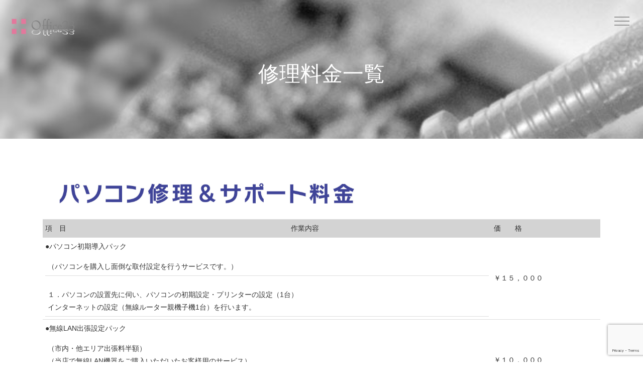

--- FILE ---
content_type: text/html; charset=UTF-8
request_url: http://of23.com/price
body_size: 13428
content:
<!DOCTYPE html>
<html lang="ja" id="html">
    <head>
		<!-- Meta Tags -->
        <meta charset="UTF-8" />
		<meta http-equiv="X-UA-Compatible" content="IE=edge">
		<meta name="viewport" content="width=device-width, initial-scale=1, maximum-scale=1, user-scalable=no">
		

		
        <link rel="profile" href="http://gmpg.org/xfn/11" />
        <link rel="pingback" href="http://of23.com/xmlrpc.php" />
  

	
		<!-- Favicons AND TOUCH ICONS   -->
					
		<!--[if IE]>
			<style>	
			.animated {opacity: 1 !important;}
			</style>
		<![endif]-->
	
      <title>修理料金一覧 &#8211; パソコンの事ならなら何でもお任せ! 熊本のオフィスツースリー(パソックス 平成店)</title>
<meta name='robots' content='max-image-preview:large' />
	<style>img:is([sizes="auto" i], [sizes^="auto," i]) { contain-intrinsic-size: 3000px 1500px }</style>
	<link rel='dns-prefetch' href='//webfonts.xserver.jp' />
<link rel='dns-prefetch' href='//fonts.googleapis.com' />
<link rel="alternate" type="application/rss+xml" title="パソコンの事ならなら何でもお任せ! 熊本のオフィスツースリー(パソックス 平成店) &raquo; フィード" href="https://of23.com/feed" />
<link rel="alternate" type="application/rss+xml" title="パソコンの事ならなら何でもお任せ! 熊本のオフィスツースリー(パソックス 平成店) &raquo; コメントフィード" href="https://of23.com/comments/feed" />
<script type="text/javascript">
/* <![CDATA[ */
window._wpemojiSettings = {"baseUrl":"https:\/\/s.w.org\/images\/core\/emoji\/15.0.3\/72x72\/","ext":".png","svgUrl":"https:\/\/s.w.org\/images\/core\/emoji\/15.0.3\/svg\/","svgExt":".svg","source":{"concatemoji":"http:\/\/of23.com\/wp-includes\/js\/wp-emoji-release.min.js?ver=6.7.4"}};
/*! This file is auto-generated */
!function(i,n){var o,s,e;function c(e){try{var t={supportTests:e,timestamp:(new Date).valueOf()};sessionStorage.setItem(o,JSON.stringify(t))}catch(e){}}function p(e,t,n){e.clearRect(0,0,e.canvas.width,e.canvas.height),e.fillText(t,0,0);var t=new Uint32Array(e.getImageData(0,0,e.canvas.width,e.canvas.height).data),r=(e.clearRect(0,0,e.canvas.width,e.canvas.height),e.fillText(n,0,0),new Uint32Array(e.getImageData(0,0,e.canvas.width,e.canvas.height).data));return t.every(function(e,t){return e===r[t]})}function u(e,t,n){switch(t){case"flag":return n(e,"\ud83c\udff3\ufe0f\u200d\u26a7\ufe0f","\ud83c\udff3\ufe0f\u200b\u26a7\ufe0f")?!1:!n(e,"\ud83c\uddfa\ud83c\uddf3","\ud83c\uddfa\u200b\ud83c\uddf3")&&!n(e,"\ud83c\udff4\udb40\udc67\udb40\udc62\udb40\udc65\udb40\udc6e\udb40\udc67\udb40\udc7f","\ud83c\udff4\u200b\udb40\udc67\u200b\udb40\udc62\u200b\udb40\udc65\u200b\udb40\udc6e\u200b\udb40\udc67\u200b\udb40\udc7f");case"emoji":return!n(e,"\ud83d\udc26\u200d\u2b1b","\ud83d\udc26\u200b\u2b1b")}return!1}function f(e,t,n){var r="undefined"!=typeof WorkerGlobalScope&&self instanceof WorkerGlobalScope?new OffscreenCanvas(300,150):i.createElement("canvas"),a=r.getContext("2d",{willReadFrequently:!0}),o=(a.textBaseline="top",a.font="600 32px Arial",{});return e.forEach(function(e){o[e]=t(a,e,n)}),o}function t(e){var t=i.createElement("script");t.src=e,t.defer=!0,i.head.appendChild(t)}"undefined"!=typeof Promise&&(o="wpEmojiSettingsSupports",s=["flag","emoji"],n.supports={everything:!0,everythingExceptFlag:!0},e=new Promise(function(e){i.addEventListener("DOMContentLoaded",e,{once:!0})}),new Promise(function(t){var n=function(){try{var e=JSON.parse(sessionStorage.getItem(o));if("object"==typeof e&&"number"==typeof e.timestamp&&(new Date).valueOf()<e.timestamp+604800&&"object"==typeof e.supportTests)return e.supportTests}catch(e){}return null}();if(!n){if("undefined"!=typeof Worker&&"undefined"!=typeof OffscreenCanvas&&"undefined"!=typeof URL&&URL.createObjectURL&&"undefined"!=typeof Blob)try{var e="postMessage("+f.toString()+"("+[JSON.stringify(s),u.toString(),p.toString()].join(",")+"));",r=new Blob([e],{type:"text/javascript"}),a=new Worker(URL.createObjectURL(r),{name:"wpTestEmojiSupports"});return void(a.onmessage=function(e){c(n=e.data),a.terminate(),t(n)})}catch(e){}c(n=f(s,u,p))}t(n)}).then(function(e){for(var t in e)n.supports[t]=e[t],n.supports.everything=n.supports.everything&&n.supports[t],"flag"!==t&&(n.supports.everythingExceptFlag=n.supports.everythingExceptFlag&&n.supports[t]);n.supports.everythingExceptFlag=n.supports.everythingExceptFlag&&!n.supports.flag,n.DOMReady=!1,n.readyCallback=function(){n.DOMReady=!0}}).then(function(){return e}).then(function(){var e;n.supports.everything||(n.readyCallback(),(e=n.source||{}).concatemoji?t(e.concatemoji):e.wpemoji&&e.twemoji&&(t(e.twemoji),t(e.wpemoji)))}))}((window,document),window._wpemojiSettings);
/* ]]> */
</script>
<style id='wp-emoji-styles-inline-css' type='text/css'>

	img.wp-smiley, img.emoji {
		display: inline !important;
		border: none !important;
		box-shadow: none !important;
		height: 1em !important;
		width: 1em !important;
		margin: 0 0.07em !important;
		vertical-align: -0.1em !important;
		background: none !important;
		padding: 0 !important;
	}
</style>
<link rel='stylesheet' id='wp-block-library-css' href='http://of23.com/wp-includes/css/dist/block-library/style.min.css?ver=6.7.4' type='text/css' media='all' />
<style id='classic-theme-styles-inline-css' type='text/css'>
/*! This file is auto-generated */
.wp-block-button__link{color:#fff;background-color:#32373c;border-radius:9999px;box-shadow:none;text-decoration:none;padding:calc(.667em + 2px) calc(1.333em + 2px);font-size:1.125em}.wp-block-file__button{background:#32373c;color:#fff;text-decoration:none}
</style>
<style id='global-styles-inline-css' type='text/css'>
:root{--wp--preset--aspect-ratio--square: 1;--wp--preset--aspect-ratio--4-3: 4/3;--wp--preset--aspect-ratio--3-4: 3/4;--wp--preset--aspect-ratio--3-2: 3/2;--wp--preset--aspect-ratio--2-3: 2/3;--wp--preset--aspect-ratio--16-9: 16/9;--wp--preset--aspect-ratio--9-16: 9/16;--wp--preset--color--black: #000000;--wp--preset--color--cyan-bluish-gray: #abb8c3;--wp--preset--color--white: #ffffff;--wp--preset--color--pale-pink: #f78da7;--wp--preset--color--vivid-red: #cf2e2e;--wp--preset--color--luminous-vivid-orange: #ff6900;--wp--preset--color--luminous-vivid-amber: #fcb900;--wp--preset--color--light-green-cyan: #7bdcb5;--wp--preset--color--vivid-green-cyan: #00d084;--wp--preset--color--pale-cyan-blue: #8ed1fc;--wp--preset--color--vivid-cyan-blue: #0693e3;--wp--preset--color--vivid-purple: #9b51e0;--wp--preset--gradient--vivid-cyan-blue-to-vivid-purple: linear-gradient(135deg,rgba(6,147,227,1) 0%,rgb(155,81,224) 100%);--wp--preset--gradient--light-green-cyan-to-vivid-green-cyan: linear-gradient(135deg,rgb(122,220,180) 0%,rgb(0,208,130) 100%);--wp--preset--gradient--luminous-vivid-amber-to-luminous-vivid-orange: linear-gradient(135deg,rgba(252,185,0,1) 0%,rgba(255,105,0,1) 100%);--wp--preset--gradient--luminous-vivid-orange-to-vivid-red: linear-gradient(135deg,rgba(255,105,0,1) 0%,rgb(207,46,46) 100%);--wp--preset--gradient--very-light-gray-to-cyan-bluish-gray: linear-gradient(135deg,rgb(238,238,238) 0%,rgb(169,184,195) 100%);--wp--preset--gradient--cool-to-warm-spectrum: linear-gradient(135deg,rgb(74,234,220) 0%,rgb(151,120,209) 20%,rgb(207,42,186) 40%,rgb(238,44,130) 60%,rgb(251,105,98) 80%,rgb(254,248,76) 100%);--wp--preset--gradient--blush-light-purple: linear-gradient(135deg,rgb(255,206,236) 0%,rgb(152,150,240) 100%);--wp--preset--gradient--blush-bordeaux: linear-gradient(135deg,rgb(254,205,165) 0%,rgb(254,45,45) 50%,rgb(107,0,62) 100%);--wp--preset--gradient--luminous-dusk: linear-gradient(135deg,rgb(255,203,112) 0%,rgb(199,81,192) 50%,rgb(65,88,208) 100%);--wp--preset--gradient--pale-ocean: linear-gradient(135deg,rgb(255,245,203) 0%,rgb(182,227,212) 50%,rgb(51,167,181) 100%);--wp--preset--gradient--electric-grass: linear-gradient(135deg,rgb(202,248,128) 0%,rgb(113,206,126) 100%);--wp--preset--gradient--midnight: linear-gradient(135deg,rgb(2,3,129) 0%,rgb(40,116,252) 100%);--wp--preset--font-size--small: 13px;--wp--preset--font-size--medium: 20px;--wp--preset--font-size--large: 36px;--wp--preset--font-size--x-large: 42px;--wp--preset--spacing--20: 0.44rem;--wp--preset--spacing--30: 0.67rem;--wp--preset--spacing--40: 1rem;--wp--preset--spacing--50: 1.5rem;--wp--preset--spacing--60: 2.25rem;--wp--preset--spacing--70: 3.38rem;--wp--preset--spacing--80: 5.06rem;--wp--preset--shadow--natural: 6px 6px 9px rgba(0, 0, 0, 0.2);--wp--preset--shadow--deep: 12px 12px 50px rgba(0, 0, 0, 0.4);--wp--preset--shadow--sharp: 6px 6px 0px rgba(0, 0, 0, 0.2);--wp--preset--shadow--outlined: 6px 6px 0px -3px rgba(255, 255, 255, 1), 6px 6px rgba(0, 0, 0, 1);--wp--preset--shadow--crisp: 6px 6px 0px rgba(0, 0, 0, 1);}:where(.is-layout-flex){gap: 0.5em;}:where(.is-layout-grid){gap: 0.5em;}body .is-layout-flex{display: flex;}.is-layout-flex{flex-wrap: wrap;align-items: center;}.is-layout-flex > :is(*, div){margin: 0;}body .is-layout-grid{display: grid;}.is-layout-grid > :is(*, div){margin: 0;}:where(.wp-block-columns.is-layout-flex){gap: 2em;}:where(.wp-block-columns.is-layout-grid){gap: 2em;}:where(.wp-block-post-template.is-layout-flex){gap: 1.25em;}:where(.wp-block-post-template.is-layout-grid){gap: 1.25em;}.has-black-color{color: var(--wp--preset--color--black) !important;}.has-cyan-bluish-gray-color{color: var(--wp--preset--color--cyan-bluish-gray) !important;}.has-white-color{color: var(--wp--preset--color--white) !important;}.has-pale-pink-color{color: var(--wp--preset--color--pale-pink) !important;}.has-vivid-red-color{color: var(--wp--preset--color--vivid-red) !important;}.has-luminous-vivid-orange-color{color: var(--wp--preset--color--luminous-vivid-orange) !important;}.has-luminous-vivid-amber-color{color: var(--wp--preset--color--luminous-vivid-amber) !important;}.has-light-green-cyan-color{color: var(--wp--preset--color--light-green-cyan) !important;}.has-vivid-green-cyan-color{color: var(--wp--preset--color--vivid-green-cyan) !important;}.has-pale-cyan-blue-color{color: var(--wp--preset--color--pale-cyan-blue) !important;}.has-vivid-cyan-blue-color{color: var(--wp--preset--color--vivid-cyan-blue) !important;}.has-vivid-purple-color{color: var(--wp--preset--color--vivid-purple) !important;}.has-black-background-color{background-color: var(--wp--preset--color--black) !important;}.has-cyan-bluish-gray-background-color{background-color: var(--wp--preset--color--cyan-bluish-gray) !important;}.has-white-background-color{background-color: var(--wp--preset--color--white) !important;}.has-pale-pink-background-color{background-color: var(--wp--preset--color--pale-pink) !important;}.has-vivid-red-background-color{background-color: var(--wp--preset--color--vivid-red) !important;}.has-luminous-vivid-orange-background-color{background-color: var(--wp--preset--color--luminous-vivid-orange) !important;}.has-luminous-vivid-amber-background-color{background-color: var(--wp--preset--color--luminous-vivid-amber) !important;}.has-light-green-cyan-background-color{background-color: var(--wp--preset--color--light-green-cyan) !important;}.has-vivid-green-cyan-background-color{background-color: var(--wp--preset--color--vivid-green-cyan) !important;}.has-pale-cyan-blue-background-color{background-color: var(--wp--preset--color--pale-cyan-blue) !important;}.has-vivid-cyan-blue-background-color{background-color: var(--wp--preset--color--vivid-cyan-blue) !important;}.has-vivid-purple-background-color{background-color: var(--wp--preset--color--vivid-purple) !important;}.has-black-border-color{border-color: var(--wp--preset--color--black) !important;}.has-cyan-bluish-gray-border-color{border-color: var(--wp--preset--color--cyan-bluish-gray) !important;}.has-white-border-color{border-color: var(--wp--preset--color--white) !important;}.has-pale-pink-border-color{border-color: var(--wp--preset--color--pale-pink) !important;}.has-vivid-red-border-color{border-color: var(--wp--preset--color--vivid-red) !important;}.has-luminous-vivid-orange-border-color{border-color: var(--wp--preset--color--luminous-vivid-orange) !important;}.has-luminous-vivid-amber-border-color{border-color: var(--wp--preset--color--luminous-vivid-amber) !important;}.has-light-green-cyan-border-color{border-color: var(--wp--preset--color--light-green-cyan) !important;}.has-vivid-green-cyan-border-color{border-color: var(--wp--preset--color--vivid-green-cyan) !important;}.has-pale-cyan-blue-border-color{border-color: var(--wp--preset--color--pale-cyan-blue) !important;}.has-vivid-cyan-blue-border-color{border-color: var(--wp--preset--color--vivid-cyan-blue) !important;}.has-vivid-purple-border-color{border-color: var(--wp--preset--color--vivid-purple) !important;}.has-vivid-cyan-blue-to-vivid-purple-gradient-background{background: var(--wp--preset--gradient--vivid-cyan-blue-to-vivid-purple) !important;}.has-light-green-cyan-to-vivid-green-cyan-gradient-background{background: var(--wp--preset--gradient--light-green-cyan-to-vivid-green-cyan) !important;}.has-luminous-vivid-amber-to-luminous-vivid-orange-gradient-background{background: var(--wp--preset--gradient--luminous-vivid-amber-to-luminous-vivid-orange) !important;}.has-luminous-vivid-orange-to-vivid-red-gradient-background{background: var(--wp--preset--gradient--luminous-vivid-orange-to-vivid-red) !important;}.has-very-light-gray-to-cyan-bluish-gray-gradient-background{background: var(--wp--preset--gradient--very-light-gray-to-cyan-bluish-gray) !important;}.has-cool-to-warm-spectrum-gradient-background{background: var(--wp--preset--gradient--cool-to-warm-spectrum) !important;}.has-blush-light-purple-gradient-background{background: var(--wp--preset--gradient--blush-light-purple) !important;}.has-blush-bordeaux-gradient-background{background: var(--wp--preset--gradient--blush-bordeaux) !important;}.has-luminous-dusk-gradient-background{background: var(--wp--preset--gradient--luminous-dusk) !important;}.has-pale-ocean-gradient-background{background: var(--wp--preset--gradient--pale-ocean) !important;}.has-electric-grass-gradient-background{background: var(--wp--preset--gradient--electric-grass) !important;}.has-midnight-gradient-background{background: var(--wp--preset--gradient--midnight) !important;}.has-small-font-size{font-size: var(--wp--preset--font-size--small) !important;}.has-medium-font-size{font-size: var(--wp--preset--font-size--medium) !important;}.has-large-font-size{font-size: var(--wp--preset--font-size--large) !important;}.has-x-large-font-size{font-size: var(--wp--preset--font-size--x-large) !important;}
:where(.wp-block-post-template.is-layout-flex){gap: 1.25em;}:where(.wp-block-post-template.is-layout-grid){gap: 1.25em;}
:where(.wp-block-columns.is-layout-flex){gap: 2em;}:where(.wp-block-columns.is-layout-grid){gap: 2em;}
:root :where(.wp-block-pullquote){font-size: 1.5em;line-height: 1.6;}
</style>
<link rel='stylesheet' id='contact-form-7-css' href='http://of23.com/wp-content/plugins/contact-form-7/includes/css/styles.css?ver=6.0.3' type='text/css' media='all' />
<link rel='stylesheet' id='bootstrap-css' href='http://of23.com/wp-content/themes/novu/css/bootstrap.min.css?ver=6.7.4' type='text/css' media='all' />
<link rel='stylesheet' id='animate-css' href='http://of23.com/wp-content/themes/novu/css/animate.css?ver=6.7.4' type='text/css' media='all' />
<link rel='stylesheet' id='ionicons-css' href='http://of23.com/wp-content/themes/novu/ionicons/css/ionicons.min.css?ver=6.7.4' type='text/css' media='all' />
<link rel='stylesheet' id='font-et-line-css' href='http://of23.com/wp-content/themes/novu/et-line-font/style.css?ver=6.7.4' type='text/css' media='all' />
<link rel='stylesheet' id='novu-lightcase-css' href='http://of23.com/wp-content/themes/novu/css/lightcase.css?ver=6.7.4' type='text/css' media='all' />
<link rel='stylesheet' id='novu-slider-pro-css' href='http://of23.com/wp-content/themes/novu/css/slider-pro.css?ver=6.7.4' type='text/css' media='all' />
<link rel='stylesheet' id='novu-multiscroll-css' href='http://of23.com/wp-content/themes/novu/css/jquery.multiscroll.css?ver=6.7.4' type='text/css' media='all' />
<link rel='stylesheet' id='novu-main-style-css' href='http://of23.com/wp-content/themes/novu/style.css?ver=1.1' type='text/css' media='all' />
<link rel='stylesheet' id='novu-style-css' href='http://of23.com/wp-content/themes/novu/css/style.min.css?ver=6.7.4' type='text/css' media='all' />
<link rel='stylesheet' id='novu-google-fonts-css' href='//fonts.googleapis.com/css?family=Montserrat%7CLora%7CRaleway%7CDroid+Serif%3A300%2C300italic%2C400%2C400italic%2C500%2C500italic%2C700italic%2C700%26subset%3Dlatin%2Clatin-ext&#038;ver=1.0.0' type='text/css' media='all' />
<link rel='stylesheet' id='tablepress-default-css' href='http://of23.com/wp-content/tablepress-combined.min.css?ver=26' type='text/css' media='all' />
<link rel='stylesheet' id='js_composer_front-css' href='http://of23.com/wp-content/plugins/js_composer/assets/css/js_composer.min.css?ver=7.2' type='text/css' media='all' />
<link rel='stylesheet' id='custom-style-css' href='http://of23.com/wp-content/themes/novu/css/custom_style.css?ver=6.7.4' type='text/css' media='all' />
<style id='custom-style-inline-css' type='text/css'>
.main-logo,#preloader .logo-circle,.blog-img-container span { background: #5b62c6;}.portfolio .categories-grid .categories ul li a.active,.portfolio .portfolio_item .portfolio_item_hover .item_info em {background-color: #5b62c6;}.box-border ,.portfolio_item .portfolio-border {border: 1px solid #5b62c6;}.mat-div::after, #respond #commentform .mat-div::after { background-color: #5b62c6;} blockquote,#respond #commentform .submit:hover { border-color: #5b62c6;}.comment-reply-link,.notify button{background: #5b62c6;}.nav-trigger span, .nav-trigger span::before, .nav-trigger span::after {background: #999999;}#navigation ul.nav li a.link::after {background-color: #777777;}#navigation.nav-container{background: rgba(61,61,61,0.9); }#navigation.nav-container .dropdown-menu {background-color: rgba(61,61,61,0.9); }header .main-img-logo img{ width:150px;}.portfolio_item .portfolio_item_hover{background-color: rgba(255,255,255,0.9); }
</style>
<script type="text/javascript" src="http://of23.com/wp-includes/js/jquery/jquery.min.js?ver=3.7.1" id="jquery-core-js"></script>
<script type="text/javascript" src="http://of23.com/wp-includes/js/jquery/jquery-migrate.min.js?ver=3.4.1" id="jquery-migrate-js"></script>
<script type="text/javascript" src="//webfonts.xserver.jp/js/xserverv3.js?fadein=0&amp;ver=2.0.8" id="typesquare_std-js"></script>
<script type="text/javascript" src="http://of23.com/wp-content/themes/novu/js/bootstrap.min.js?ver=3.3.5" id="bootstrap-js"></script>
<script type="text/javascript" src="http://of23.com/wp-content/themes/novu/js/modernizr.js?ver=2.8.3" id="modernizr-js"></script>
<script type="text/javascript" src="http://of23.com/wp-content/themes/novu/js/jquery.easings.min.js?ver=1.3" id="easing-js"></script>
<!--[if lt IE 9]>
<script type="text/javascript" src="http://of23.com/wp-content/themes/novu/js/html5shiv.js?ver=3.7.1" id="novu-html5-js"></script>
<![endif]-->
<script></script><link rel="https://api.w.org/" href="https://of23.com/wp-json/" /><link rel="alternate" title="JSON" type="application/json" href="https://of23.com/wp-json/wp/v2/pages/70" /><link rel="EditURI" type="application/rsd+xml" title="RSD" href="https://of23.com/xmlrpc.php?rsd" />
<meta name="generator" content="WordPress 6.7.4" />
<link rel="canonical" href="https://of23.com/price" />
<link rel='shortlink' href='https://of23.com/?p=70' />
<link rel="alternate" title="oEmbed (JSON)" type="application/json+oembed" href="https://of23.com/wp-json/oembed/1.0/embed?url=https%3A%2F%2Fof23.com%2Fprice" />
<link rel="alternate" title="oEmbed (XML)" type="text/xml+oembed" href="https://of23.com/wp-json/oembed/1.0/embed?url=https%3A%2F%2Fof23.com%2Fprice&#038;format=xml" />
<style type="text/css">.recentcomments a{display:inline !important;padding:0 !important;margin:0 !important;}</style>
<link rel="stylesheet" href="http://of23.com/wp-content/plugins/wassup/css/wassup-widget.css?ver=1.9.4.5" type="text/css" /><meta name="generator" content="Powered by WPBakery Page Builder - drag and drop page builder for WordPress."/>

<script type="text/javascript">
//<![CDATA[
function wassup_get_screenres(){
	var screen_res = screen.width + " x " + screen.height;
	if(screen_res==" x ") screen_res=window.screen.width+" x "+window.screen.height;
	if(screen_res==" x ") screen_res=screen.availWidth+" x "+screen.availHeight;
	if (screen_res!=" x "){document.cookie = "wassup_screen_resbbe3e93fee0b2289ef7cab03cd528238=" + encodeURIComponent(screen_res)+ "; path=/; domain=" + document.domain;}
}
wassup_get_screenres();
//]]>
</script><meta name="generator" content="Powered by Slider Revolution 6.6.15 - responsive, Mobile-Friendly Slider Plugin for WordPress with comfortable drag and drop interface." />
<link rel="icon" href="https://of23.com/wp-content/uploads/2016/06/cropped-0d40a5e4a645fc6b96e767d64ac0878e-32x32.png" sizes="32x32" />
<link rel="icon" href="https://of23.com/wp-content/uploads/2016/06/cropped-0d40a5e4a645fc6b96e767d64ac0878e-192x192.png" sizes="192x192" />
<link rel="apple-touch-icon" href="https://of23.com/wp-content/uploads/2016/06/cropped-0d40a5e4a645fc6b96e767d64ac0878e-180x180.png" />
<meta name="msapplication-TileImage" content="https://of23.com/wp-content/uploads/2016/06/cropped-0d40a5e4a645fc6b96e767d64ac0878e-270x270.png" />
<script>function setREVStartSize(e){
			//window.requestAnimationFrame(function() {
				window.RSIW = window.RSIW===undefined ? window.innerWidth : window.RSIW;
				window.RSIH = window.RSIH===undefined ? window.innerHeight : window.RSIH;
				try {
					var pw = document.getElementById(e.c).parentNode.offsetWidth,
						newh;
					pw = pw===0 || isNaN(pw) || (e.l=="fullwidth" || e.layout=="fullwidth") ? window.RSIW : pw;
					e.tabw = e.tabw===undefined ? 0 : parseInt(e.tabw);
					e.thumbw = e.thumbw===undefined ? 0 : parseInt(e.thumbw);
					e.tabh = e.tabh===undefined ? 0 : parseInt(e.tabh);
					e.thumbh = e.thumbh===undefined ? 0 : parseInt(e.thumbh);
					e.tabhide = e.tabhide===undefined ? 0 : parseInt(e.tabhide);
					e.thumbhide = e.thumbhide===undefined ? 0 : parseInt(e.thumbhide);
					e.mh = e.mh===undefined || e.mh=="" || e.mh==="auto" ? 0 : parseInt(e.mh,0);
					if(e.layout==="fullscreen" || e.l==="fullscreen")
						newh = Math.max(e.mh,window.RSIH);
					else{
						e.gw = Array.isArray(e.gw) ? e.gw : [e.gw];
						for (var i in e.rl) if (e.gw[i]===undefined || e.gw[i]===0) e.gw[i] = e.gw[i-1];
						e.gh = e.el===undefined || e.el==="" || (Array.isArray(e.el) && e.el.length==0)? e.gh : e.el;
						e.gh = Array.isArray(e.gh) ? e.gh : [e.gh];
						for (var i in e.rl) if (e.gh[i]===undefined || e.gh[i]===0) e.gh[i] = e.gh[i-1];
											
						var nl = new Array(e.rl.length),
							ix = 0,
							sl;
						e.tabw = e.tabhide>=pw ? 0 : e.tabw;
						e.thumbw = e.thumbhide>=pw ? 0 : e.thumbw;
						e.tabh = e.tabhide>=pw ? 0 : e.tabh;
						e.thumbh = e.thumbhide>=pw ? 0 : e.thumbh;
						for (var i in e.rl) nl[i] = e.rl[i]<window.RSIW ? 0 : e.rl[i];
						sl = nl[0];
						for (var i in nl) if (sl>nl[i] && nl[i]>0) { sl = nl[i]; ix=i;}
						var m = pw>(e.gw[ix]+e.tabw+e.thumbw) ? 1 : (pw-(e.tabw+e.thumbw)) / (e.gw[ix]);
						newh =  (e.gh[ix] * m) + (e.tabh + e.thumbh);
					}
					var el = document.getElementById(e.c);
					if (el!==null && el) el.style.height = newh+"px";
					el = document.getElementById(e.c+"_wrapper");
					if (el!==null && el) {
						el.style.height = newh+"px";
						el.style.display = "block";
					}
				} catch(e){
					console.log("Failure at Presize of Slider:" + e)
				}
			//});
		  };</script>
<style type="text/css" title="dynamic-css" class="options-output">#navigation ul.nav li a,#navigation ul.nav li a:focus{color:#FFFFFF;}#navigation ul.nav li.active > a,#navigation ul.nav li.active-link > a,#navigation ul.nav li a:hover{color:#777777;}.titlebar-hed{background-color:#1e1e1e;background-repeat:no-repeat;background-size:cover;background-attachment:inherit;background-image:url('http://of23.com/wp-content/uploads/2016/11/web-1.jpg');}.titlebar-hed,.titlebar-hed h1,titlebar-hed p,.titlebar-hed ul,.titlebar-hed li,.titlebar-hed a,.breadcrumb a{color:#FFFFFF;}footer{background-color:#f9f9f9;background-repeat:no-repeat;}footer,footer h1,footer h2,footer h3,footer h4,footer h5,footer h6,footer p,footer li,footer .widget{color:#888888;}footer a,footer p a,footer li a{color:#555555;}.portfolio_item .portfolio_item_hover .item_info span{color:#666666;}</style><noscript><style> .wpb_animate_when_almost_visible { opacity: 1; }</style></noscript>    </head>


<body class="page-template-default page page-id-70 with-out-frame hamburger-menu wpb-js-composer js-comp-ver-7.2 vc_responsive"  data-scroll-index="0">	


 <!-- Preloader -->
 	
	<div id="preloader">
        <div class="pre-container">
            <div class="logo-circle">office23</div>
        </div>
    </div>
	
	 
  
 <!-- website frame -->
    <span class="frame-line top-frame"></span>
    <span class="frame-line right-frame"></span>
    <span class="frame-line bottom-frame"></span>
    <span class="frame-line left-frame"></span>
 
<!-- Header -->
<header>
 <a data-scroll-nav="0" href="https://of23.com/" class="main-img-logo" ><img src="https://of23.com/wp-content/uploads/2016/06/0d40a5e4a645fc6b96e767d64ac0878e.png" class="img-responsive" alt="パソコンの事ならなら何でもお任せ! 熊本のオフィスツースリー(パソックス 平成店)" /></a>
	<!-- menu trigger -->
	<a href="#navigation" class="nav-trigger">
	Menu <span></span>
	</a>	
		
	
</header>
	
<!-- nav bar -->
 		
		<nav class="nav-container" id="navigation">
			<ul class="nav">
<li id="main-menu-item-1337" class="menu-item menu-item-type-custom menu-item-object-custom"><a class=" link" href="https://of23.com/#home">Home</a></li>
<li id="main-menu-item-1311" class="menu-item menu-item-type-custom menu-item-object-custom current-menu-ancestor current-menu-parent menu-item-has-children dropdown"><a role="button" data-toggle="dropdown" class=" link dropdown-toggle" href="#">Services1<span class="ion-chevron-down"></span></a>
<ul class='dropdown-menu'>
	<li id="main-menu-item-1525" class="menu-item menu-item-type-custom menu-item-object-custom"><a class="" href="http://of23.com/#services">サービス</a></li>
	<li id="main-menu-item-1964" class="menu-item menu-item-type-post_type menu-item-object-page"><a class="" href="https://of23.com/pc-repair">パソコン修理</a></li>
	<li id="main-menu-item-1517" class="menu-item menu-item-type-post_type menu-item-object-page"><a class="" href="https://of23.com/flow">修理の流れ</a></li>
	<li id="main-menu-item-1510" class="menu-item menu-item-type-post_type menu-item-object-page"><a class="" href="https://of23.com/service">サービスの詳細</a></li>
	<li id="main-menu-item-2650" class="menu-item menu-item-type-post_type menu-item-object-page current-menu-item page_item page-item-70 current_page_item"><a class="" href="https://of23.com/price">修理料金一覧</a></li>
	<li id="main-menu-item-1959" class="menu-item menu-item-type-post_type menu-item-object-page"><a class="" href="https://of23.com/pc-sale">パソコン販売</a></li>
	<li id="main-menu-item-1963" class="menu-item menu-item-type-post_type menu-item-object-page"><a class="" href="https://of23.com/smartphone">スマホ＆SIM</a></li>
</ul>
</li>
<li id="main-menu-item-2783" class="menu-item menu-item-type-custom menu-item-object-custom menu-item-has-children dropdown"><a role="button" data-toggle="dropdown" class=" link dropdown-toggle" href="#">Service2<span class="ion-chevron-down"></span></a>
<ul class='dropdown-menu'>
	<li id="main-menu-item-1962" class="menu-item menu-item-type-post_type menu-item-object-page"><a class="" href="https://of23.com/videoproduction">動画撮影＆編集</a></li>
	<li id="main-menu-item-2168" class="menu-item menu-item-type-post_type menu-item-object-page"><a class="" href="https://of23.com/flow-of-video-production">映像制作の流れ</a></li>
	<li id="main-menu-item-1319" class="menu-item menu-item-type-custom menu-item-object-custom"><a class="" href="http://of23.com/#team">Web Site Produce</a></li>
	<li id="main-menu-item-2565" class="menu-item menu-item-type-post_type menu-item-object-page"><a class="" href="https://of23.com/website">WEB制作</a></li>
	<li id="main-menu-item-1958" class="menu-item menu-item-type-post_type menu-item-object-page"><a class="" href="https://of23.com/server">Server &#038; Net</a></li>
	<li id="main-menu-item-1991" class="menu-item menu-item-type-post_type menu-item-object-page"><a class="" href="https://of23.com/thinclient_2">シンクライアント</a></li>
	<li id="main-menu-item-2465" class="menu-item menu-item-type-post_type menu-item-object-page"><a class="" href="https://of23.com/costruction">LAN工事・その他</a></li>
</ul>
</li>
<li id="main-menu-item-1322" class="menu-item menu-item-type-custom menu-item-object-custom menu-item-has-children dropdown"><a role="button" data-toggle="dropdown" class=" link dropdown-toggle" href="#">About<span class="ion-chevron-down"></span></a>
<ul class='dropdown-menu'>
	<li id="main-menu-item-1316" class="menu-item menu-item-type-custom menu-item-object-custom"><a class="" href="http://of23.com/#about">Introduction</a></li>
	<li id="main-menu-item-1507" class="menu-item menu-item-type-post_type menu-item-object-page"><a class="" href="https://of23.com/company">会社概要</a></li>
	<li id="main-menu-item-1509" class="menu-item menu-item-type-post_type menu-item-object-page"><a class="" href="https://of23.com/work-with-us">求人案内</a></li>
	<li id="main-menu-item-1506" class="menu-item menu-item-type-post_type menu-item-object-page"><a class="" href="https://of23.com/privacy_policy">プライバシーポリシー</a></li>
	<li id="main-menu-item-1529" class="menu-item menu-item-type-custom menu-item-object-custom"><a class="" href="http://of23.com/#contacts">お問い合わせ</a></li>
	<li id="main-menu-item-2661" class="menu-item menu-item-type-post_type menu-item-object-page"><a class="" href="https://of23.com/access">Map</a></li>
</ul>
</li>
<li id="main-menu-item-1526" class="menu-item menu-item-type-custom menu-item-object-custom"><a class=" link" href="https://of23.com/#portfolio">Work</a></li>
<li id="main-menu-item-1320" class="menu-item menu-item-type-custom menu-item-object-custom"><a class=" link" href="https://of23.com/#blog">Topics</a></li>
<li id="main-menu-item-2660" class="menu-item menu-item-type-post_type menu-item-object-page"><a class=" link" href="https://of23.com/contact">Contact</a></li>
<li id="main-menu-item-2909" class="menu-item menu-item-type-custom menu-item-object-custom"><a class=" link" href="https://of23.com#contact">Contact</a></li>
</ul>
			
    </nav>
	
		<!--Page -->

<div class="page-inner-container">


<div class="post-70 page type-page status-publish has-post-thumbnail hentry" id="post-70">

 


<div class="titlebar-hed center" style="background-image:url(https://of23.com/wp-content/uploads/2016/04/syuuri1.jpg);">
<div class="container">
<h1 class="page-title">修理料金一覧</h1>
<p>
</p>
</div></div>


<div class="padding-tb-50 clearfix">
<div class="container">
<div class="wpb-content-wrapper"><div class="vc_row novu_row wpb_row vc_row-fluid"><div class="wpb_column vc_column_container vc_col-sm-12"><div class="vc_column-inner "><div class="wpb_wrapper">
	<div class="wpb_text_column wpb_content_element " >
		<div class="wpb_wrapper">
			<div id="content">
<table border="0" width="650" cellpadding="0">
<tbody>
<tr>
<td class="img" colspan="3" align="center"><img fetchpriority="high" decoding="async" title="大変お得なサポートパック" src="https://of23.com/wp-content/uploads/2016/11/c92fa5f2b14a51a9e3692bbf98c72887.jpg" alt="大変お得なサポートパック" width="636" height="100" /></td>
</tr>
<tr>
<td class="title-font" align="center" bgcolor="#d3d3d3" width="285">項　目</td>
<td class="title-font" align="center" bgcolor="#D3D3D3" width="235">作業内容</td>
<td class="title-font" align="center" bgcolor="#D3D3D3" width="125">価　　格</td>
</tr>
<tr>
<td colspan="2">●パソコン初期導入パック</p>
<table border="0" width="508" cellpadding="0">
<tbody>
<tr>
<td width="507">（パソコンを購入し面倒な取付設定を行うサービスです。）</td>
</tr>
</tbody>
</table>
<table border="0" width="508" cellpadding="0">
<tbody>
<tr>
<td width="484">１．パソコンの設置先に伺い、パソコンの初期設定・プリンターの設定（1台）<br />
インターネットの設定（無線ルーター親機子機1台）を行います。</td>
</tr>
</tbody>
</table>
</td>
<td class="price">￥１５，０００</td>
</tr>
<tr>
<td colspan="2">●無線LAN出張設定パック</p>
<table border="0" width="508" cellpadding="0">
<tbody>
<tr>
<td width="484">（市内・他エリア出張料半額）<br />
（当店で無線LAN機器をご購入いただいたお客様用のサービス）</td>
</tr>
</tbody>
</table>
<table border="0" width="508" cellpadding="0">
<tbody>
<tr>
<td width="500">１．無線LANルータの親機子機の設定を行います。（主張費込みなので大変お得です。）</td>
</tr>
</tbody>
</table>
</td>
<td class="price">￥１０，０００</td>
</tr>
<tr>
<td colspan="2">●パソコン修理お任せパック</p>
<table border="0" width="%" cellpadding="0">
<tbody>
<tr>
<td width="506">（パソコンが起動しない場合の便利なパック）</td>
</tr>
</tbody>
</table>
<table border="0" width="%" cellpadding="0">
<tbody>
<tr>
<td width="506">1.ハードディスク修復<br />
2.OS再インストール<br />
（環境及びデータは、そのまま残ります。※場合により残せない場合もあります。）<br />
3.レジストリークリーニング・キャッシュの削除（購入時に近い状態に戻します。）<br />
4.デフラグ（ファイルの配置を最適化しハードディスクのアクセス速度を改善します。）<br />
5.パソコンの内部・外部の清掃（ほこりで詰まったパソコンを掃除し、機械の寿命を延ばします。）</td>
</tr>
</tbody>
</table>
</td>
<td class="price">￥１５，０００</td>
</tr>
<tr>
<td colspan="2">●HD交換お任せパック</p>
<table border="0" width="%" cellpadding="0">
<tbody>
<tr>
<td width="506">（起動しない・ディスク交換が必要な場合の便利なパック）</td>
</tr>
</tbody>
</table>
<table border="0" width="%" cellpadding="0">
<tbody>
<tr>
<td width="506">１．ハードディスク修復・復元<br />
２．ハードディスク交換<br />
３．データ移行（環境及びデータは、そのまま残ります。※場合により残せない場合もあります。）<br />
４．レジストリークリーニング・キャッシュの削除（購入時に近い状態に戻します。）<br />
５．デフラグ（ファイルの配置を最適化しハードディスクのアクセス速度を改善します。）<br />
６．パソコンの内部・外部の清掃（ホコリで詰まったパソコンを掃除し、機械の寿命を延ばします。）</td>
</tr>
</tbody>
</table>
</td>
<td class="price">￥２５，０００</td>
</tr>
</tbody>
</table>
<table border="0" width="650" cellpadding="0">
<tbody>
<tr>
<td class="img" colspan="3" align="center"><img decoding="async" title="大変お得なサポートパック" src="https://of23.com/wp-content/uploads/2016/11/c92fa5f2b14a51a9e3692bbf98c72887.jpg" alt="大変お得なサポートパック" width="640" height="100" /></td>
</tr>
<tr>
<td class="title-font" align="center" bgcolor="#D3D3D3" width="300">項　目</td>
<td class="title-font" align="center" bgcolor="#D3D3D3" width="288">作業内容</td>
<td class="title-font" align="center" bgcolor="#D3D3D3" width="99">価　　格</td>
</tr>
<tr>
<td>●メモリー増設</td>
<td>パーツ代＋工１．ノート　背面取付<br />
２．ノート　キーボード剥がし<br />
３．ノート　分解取付<br />
４．デスクトップPC</td>
<td class="price">￥1,500<br />
￥3,500<br />
￥5,000<br />
￥2,500</td>
</tr>
<tr>
<td>●プリンタ・スキャナー設定</td>
<td>１．一般プリンター<br />
２．複合機<br />
３．業務用複合機</td>
<td class="price">￥2,000<br />
￥3,000<br />
￥5,000</td>
</tr>
<tr>
<td>●ハードディスク交換</p>
<p>&nbsp;</td>
<td>１．ディスク交換<br />
２．データ移行付</td>
<td class="price">￥3,000<br />
＋部品代<br />
￥20,000<br />
＋部品交換</td>
</tr>
<tr>
<td>●無線LAN設定</td>
<td>１．親機・子機セット<br />
２．子機</td>
<td class="price">￥8,000<br />
￥2,000</td>
</tr>
<tr>
<td>●共有設定</td>
<td>１．追加</td>
<td class="price">￥8,000<br />
￥2,000</td>
</tr>
<tr>
<td>●ソフトウエアインストール</td>
<td>１．一般ソフト<br />
２．業務用ソフト</td>
<td class="price">￥1,500<br />
￥別途見積</td>
</tr>
<tr>
<td>●ウイルスソフトインストール</td>
<td></td>
<td class="price">￥２,000</td>
</tr>
<tr>
<td>●TVチューナー設定</td>
<td></td>
<td class="price">￥3,000</td>
</tr>
<tr>
<td>●パソコン組込費</td>
<td></td>
<td class="price">￥15,000</td>
</tr>
<tr>
<td>●PC組込＋RAID</td>
<td></td>
<td class="price">￥25,000</td>
</tr>
<tr>
<td>●OSインストール･</td>
<td></td>
<td class="price">￥8,000</td>
</tr>
<tr>
<td>●ボード組込・ドライバーインストール</td>
<td></td>
<td class="price">￥5,000</td>
</tr>
<tr>
<td>●バックライト交換</td>
<td></td>
<td class="price">￥25,000</td>
</tr>
<tr>
<td>●インバータ交換</td>
<td></td>
<td class="price">￥20,000</td>
</tr>
<tr>
<td>●その他作業料金　30分</td>
<td></td>
<td class="price">￥3,000</td>
</tr>
<tr>
<td>●出張料金</td>
<td>１．熊本市内<br />
２．熊本市外<br />
３．その他の地区</td>
<td class="price">￥5,000<br />
￥8,000<br />
￥別途見積</td>
</tr>
</tbody>
</table>
</div>

		</div>
	</div>
</div></div></div></div>
</div><div class="clearfix"></div>
<div class="clearfix"></div>



			<!--p>Comments are closed.</p-->

	


  
</div>
</div>



</div><!-- postID-->
</div>




	<footer class="clearfix">
		<a class="back-to-top" href="#" data-scroll-goto="0"><i class="ion-ios-arrow-thin-up"></i></a>
		<div class="col-md-7">
		<ul class="nav pull-left">
<li id="menu-item-2735" class="menu-item menu-item-type-post_type menu-item-object-page menu-item-home menu-item-2735"><a href="https://of23.com/">HOME</a></li>
<li id="menu-item-1268" class="menu-item menu-item-type-post_type menu-item-object-page menu-item-1268"><a href="https://of23.com/service">サービスの詳細</a></li>
<li id="menu-item-2733" class="menu-item menu-item-type-post_type menu-item-object-page menu-item-2733"><a href="https://of23.com/pc-repair">パソコン修理</a></li>
<li id="menu-item-1222" class="menu-item menu-item-type-taxonomy menu-item-object-category menu-item-1222"><a href="https://of23.com/category/pcrapair-qanda">PC修理Q&#038;A</a></li>
<li id="menu-item-2732" class="menu-item menu-item-type-post_type menu-item-object-page menu-item-2732"><a href="https://of23.com/smartphone">スマホ＆SIM</a></li>
<li id="menu-item-2731" class="menu-item menu-item-type-post_type menu-item-object-page menu-item-2731"><a href="https://of23.com/thinclient_2">シンクライアント</a></li>
<li id="menu-item-2734" class="menu-item menu-item-type-post_type menu-item-object-page menu-item-2734"><a href="https://of23.com/videoproduction">動画撮影＆編集</a></li>
<li id="menu-item-1267" class="menu-item menu-item-type-post_type menu-item-object-page menu-item-1267"><a href="https://of23.com/service/video">ビデオ制作料金</a></li>
<li id="menu-item-1265" class="menu-item menu-item-type-post_type menu-item-object-page menu-item-1265"><a href="https://of23.com/service/repair-and-restore-data">データ修復・復元・抽出</a></li>
<li id="menu-item-2729" class="menu-item menu-item-type-post_type menu-item-object-page menu-item-2729"><a href="https://of23.com/server">Server &#038; Net</a></li>
<li id="menu-item-1270" class="menu-item menu-item-type-post_type menu-item-object-page menu-item-1270"><a href="https://of23.com/costruction">LAN工事・その他</a></li>
</ul>
		
		</div>
			
		<div class="col-md-5">
		<ul class="social-footer pull-right"> <li><a href="https://facebook.com" target="_blank" title="facebook" ><i class="ion-social-facebook"></i></a></li></ul> 	
		</div>
	</footer>
	<!-- /footer  -->
		
	
		<script>
			window.RS_MODULES = window.RS_MODULES || {};
			window.RS_MODULES.modules = window.RS_MODULES.modules || {};
			window.RS_MODULES.waiting = window.RS_MODULES.waiting || [];
			window.RS_MODULES.defered = true;
			window.RS_MODULES.moduleWaiting = window.RS_MODULES.moduleWaiting || {};
			window.RS_MODULES.type = 'compiled';
		</script>
		
<!-- <p class="small"> WassUp 1.9.4.5 timestamp: 2026-02-03 09:33:28PM UTC (06:33AM)<br />
If above timestamp is not current time, this page is cached.</p> -->
<script type="text/html" id="wpb-modifications"> window.wpbCustomElement = 1; </script><link rel='stylesheet' id='rs-plugin-settings-css' href='http://of23.com/wp-content/plugins/revslider/public/assets/css/rs6.css?ver=6.6.15' type='text/css' media='all' />
<style id='rs-plugin-settings-inline-css' type='text/css'>
.tp-caption a{color:#ff7302;text-shadow:none;-webkit-transition:all 0.2s ease-out;-moz-transition:all 0.2s ease-out;-o-transition:all 0.2s ease-out;-ms-transition:all 0.2s ease-out}.tp-caption a:hover{color:#ffa902}
</style>
<script type="text/javascript" src="http://of23.com/wp-includes/js/dist/hooks.min.js?ver=4d63a3d491d11ffd8ac6" id="wp-hooks-js"></script>
<script type="text/javascript" src="http://of23.com/wp-includes/js/dist/i18n.min.js?ver=5e580eb46a90c2b997e6" id="wp-i18n-js"></script>
<script type="text/javascript" id="wp-i18n-js-after">
/* <![CDATA[ */
wp.i18n.setLocaleData( { 'text direction\u0004ltr': [ 'ltr' ] } );
/* ]]> */
</script>
<script type="text/javascript" src="http://of23.com/wp-content/plugins/contact-form-7/includes/swv/js/index.js?ver=6.0.3" id="swv-js"></script>
<script type="text/javascript" id="contact-form-7-js-translations">
/* <![CDATA[ */
( function( domain, translations ) {
	var localeData = translations.locale_data[ domain ] || translations.locale_data.messages;
	localeData[""].domain = domain;
	wp.i18n.setLocaleData( localeData, domain );
} )( "contact-form-7", {"translation-revision-date":"2025-01-14 04:07:30+0000","generator":"GlotPress\/4.0.1","domain":"messages","locale_data":{"messages":{"":{"domain":"messages","plural-forms":"nplurals=1; plural=0;","lang":"ja_JP"},"This contact form is placed in the wrong place.":["\u3053\u306e\u30b3\u30f3\u30bf\u30af\u30c8\u30d5\u30a9\u30fc\u30e0\u306f\u9593\u9055\u3063\u305f\u4f4d\u7f6e\u306b\u7f6e\u304b\u308c\u3066\u3044\u307e\u3059\u3002"],"Error:":["\u30a8\u30e9\u30fc:"]}},"comment":{"reference":"includes\/js\/index.js"}} );
/* ]]> */
</script>
<script type="text/javascript" id="contact-form-7-js-before">
/* <![CDATA[ */
var wpcf7 = {
    "api": {
        "root": "https:\/\/of23.com\/wp-json\/",
        "namespace": "contact-form-7\/v1"
    }
};
/* ]]> */
</script>
<script type="text/javascript" src="http://of23.com/wp-content/plugins/contact-form-7/includes/js/index.js?ver=6.0.3" id="contact-form-7-js"></script>
<script type="text/javascript" src="http://of23.com/wp-content/plugins/revslider/public/assets/js/rbtools.min.js?ver=6.6.15" defer id="tp-tools-js"></script>
<script type="text/javascript" src="http://of23.com/wp-content/plugins/revslider/public/assets/js/rs6.min.js?ver=6.6.15" defer id="revmin-js"></script>
<script type="text/javascript" src="http://of23.com/wp-content/plugins/js_composer/assets/lib/bower/isotope/dist/isotope.pkgd.min.js?ver=7.2" id="isotope-js"></script>
<script type="text/javascript" src="http://of23.com/wp-content/themes/novu/js/jquery.appear.js?ver=0.3.6" id="appear-js"></script>
<script type="text/javascript" src="http://of23.com/wp-content/themes/novu/js/wow.min.js?ver=1.0.2" id="wow-js"></script>
<script type="text/javascript" src="http://of23.com/wp-content/themes/novu/js/lightcase.js?ver=1.0" id="novu-lightcase-js"></script>
<script type="text/javascript" src="http://of23.com/wp-content/themes/novu/js/jquery.mobile.custom.min.js?ver=1.0" id="novu-mobile-custom-js"></script>
<script type="text/javascript" src="http://of23.com/wp-content/themes/novu/js/jquery.countTo.js?ver=1.0" id="novu-countTo-js"></script>
<script type="text/javascript" src="http://of23.com/wp-content/themes/novu/js/blog.js?ver=1.0" id="novu-blog-js"></script>
<script type="text/javascript" src="http://of23.com/wp-content/themes/novu/js/custom.min.js?ver=1.1" id="novu-script-js"></script>
<script type="text/javascript" src="https://www.google.com/recaptcha/api.js?render=6LfwAaYUAAAAAOwZdUSc0fbjJ-zmGFC1R1sTLDxk&amp;ver=3.0" id="google-recaptcha-js"></script>
<script type="text/javascript" src="http://of23.com/wp-includes/js/dist/vendor/wp-polyfill.min.js?ver=3.15.0" id="wp-polyfill-js"></script>
<script type="text/javascript" id="wpcf7-recaptcha-js-before">
/* <![CDATA[ */
var wpcf7_recaptcha = {
    "sitekey": "6LfwAaYUAAAAAOwZdUSc0fbjJ-zmGFC1R1sTLDxk",
    "actions": {
        "homepage": "homepage",
        "contactform": "contactform"
    }
};
/* ]]> */
</script>
<script type="text/javascript" src="http://of23.com/wp-content/plugins/contact-form-7/modules/recaptcha/index.js?ver=6.0.3" id="wpcf7-recaptcha-js"></script>
<script type="text/javascript" src="http://of23.com/wp-content/plugins/js_composer/assets/js/dist/js_composer_front.min.js?ver=7.2" id="wpb_composer_front_js-js"></script>
<script></script>	<br />
<b>Warning</b>:  count(): Parameter must be an array or an object that implements Countable in <b>/home/office23/of23.com/public_html/wp-content/themes/novu/functions.php</b> on line <b>858</b><br />

<!-- Custom content and shortcodes styles applied to head -->
<script type="text/javascript">

	var dynamic_styles = '';

	

	if(dynamic_styles){

     var styleTag = document.createElement('style'),

	 head = document.head || document.getElementsByTagName('head')[0];



	styleTag.type = 'text/css';

	styleTag.innerHTML = dynamic_styles;

	head.appendChild(styleTag);

	}


</script>


	</body>
</html>	

--- FILE ---
content_type: text/html; charset=utf-8
request_url: https://www.google.com/recaptcha/api2/anchor?ar=1&k=6LfwAaYUAAAAAOwZdUSc0fbjJ-zmGFC1R1sTLDxk&co=aHR0cDovL29mMjMuY29tOjgw&hl=en&v=N67nZn4AqZkNcbeMu4prBgzg&size=invisible&anchor-ms=20000&execute-ms=30000&cb=6fo913i7loq8
body_size: 48885
content:
<!DOCTYPE HTML><html dir="ltr" lang="en"><head><meta http-equiv="Content-Type" content="text/html; charset=UTF-8">
<meta http-equiv="X-UA-Compatible" content="IE=edge">
<title>reCAPTCHA</title>
<style type="text/css">
/* cyrillic-ext */
@font-face {
  font-family: 'Roboto';
  font-style: normal;
  font-weight: 400;
  font-stretch: 100%;
  src: url(//fonts.gstatic.com/s/roboto/v48/KFO7CnqEu92Fr1ME7kSn66aGLdTylUAMa3GUBHMdazTgWw.woff2) format('woff2');
  unicode-range: U+0460-052F, U+1C80-1C8A, U+20B4, U+2DE0-2DFF, U+A640-A69F, U+FE2E-FE2F;
}
/* cyrillic */
@font-face {
  font-family: 'Roboto';
  font-style: normal;
  font-weight: 400;
  font-stretch: 100%;
  src: url(//fonts.gstatic.com/s/roboto/v48/KFO7CnqEu92Fr1ME7kSn66aGLdTylUAMa3iUBHMdazTgWw.woff2) format('woff2');
  unicode-range: U+0301, U+0400-045F, U+0490-0491, U+04B0-04B1, U+2116;
}
/* greek-ext */
@font-face {
  font-family: 'Roboto';
  font-style: normal;
  font-weight: 400;
  font-stretch: 100%;
  src: url(//fonts.gstatic.com/s/roboto/v48/KFO7CnqEu92Fr1ME7kSn66aGLdTylUAMa3CUBHMdazTgWw.woff2) format('woff2');
  unicode-range: U+1F00-1FFF;
}
/* greek */
@font-face {
  font-family: 'Roboto';
  font-style: normal;
  font-weight: 400;
  font-stretch: 100%;
  src: url(//fonts.gstatic.com/s/roboto/v48/KFO7CnqEu92Fr1ME7kSn66aGLdTylUAMa3-UBHMdazTgWw.woff2) format('woff2');
  unicode-range: U+0370-0377, U+037A-037F, U+0384-038A, U+038C, U+038E-03A1, U+03A3-03FF;
}
/* math */
@font-face {
  font-family: 'Roboto';
  font-style: normal;
  font-weight: 400;
  font-stretch: 100%;
  src: url(//fonts.gstatic.com/s/roboto/v48/KFO7CnqEu92Fr1ME7kSn66aGLdTylUAMawCUBHMdazTgWw.woff2) format('woff2');
  unicode-range: U+0302-0303, U+0305, U+0307-0308, U+0310, U+0312, U+0315, U+031A, U+0326-0327, U+032C, U+032F-0330, U+0332-0333, U+0338, U+033A, U+0346, U+034D, U+0391-03A1, U+03A3-03A9, U+03B1-03C9, U+03D1, U+03D5-03D6, U+03F0-03F1, U+03F4-03F5, U+2016-2017, U+2034-2038, U+203C, U+2040, U+2043, U+2047, U+2050, U+2057, U+205F, U+2070-2071, U+2074-208E, U+2090-209C, U+20D0-20DC, U+20E1, U+20E5-20EF, U+2100-2112, U+2114-2115, U+2117-2121, U+2123-214F, U+2190, U+2192, U+2194-21AE, U+21B0-21E5, U+21F1-21F2, U+21F4-2211, U+2213-2214, U+2216-22FF, U+2308-230B, U+2310, U+2319, U+231C-2321, U+2336-237A, U+237C, U+2395, U+239B-23B7, U+23D0, U+23DC-23E1, U+2474-2475, U+25AF, U+25B3, U+25B7, U+25BD, U+25C1, U+25CA, U+25CC, U+25FB, U+266D-266F, U+27C0-27FF, U+2900-2AFF, U+2B0E-2B11, U+2B30-2B4C, U+2BFE, U+3030, U+FF5B, U+FF5D, U+1D400-1D7FF, U+1EE00-1EEFF;
}
/* symbols */
@font-face {
  font-family: 'Roboto';
  font-style: normal;
  font-weight: 400;
  font-stretch: 100%;
  src: url(//fonts.gstatic.com/s/roboto/v48/KFO7CnqEu92Fr1ME7kSn66aGLdTylUAMaxKUBHMdazTgWw.woff2) format('woff2');
  unicode-range: U+0001-000C, U+000E-001F, U+007F-009F, U+20DD-20E0, U+20E2-20E4, U+2150-218F, U+2190, U+2192, U+2194-2199, U+21AF, U+21E6-21F0, U+21F3, U+2218-2219, U+2299, U+22C4-22C6, U+2300-243F, U+2440-244A, U+2460-24FF, U+25A0-27BF, U+2800-28FF, U+2921-2922, U+2981, U+29BF, U+29EB, U+2B00-2BFF, U+4DC0-4DFF, U+FFF9-FFFB, U+10140-1018E, U+10190-1019C, U+101A0, U+101D0-101FD, U+102E0-102FB, U+10E60-10E7E, U+1D2C0-1D2D3, U+1D2E0-1D37F, U+1F000-1F0FF, U+1F100-1F1AD, U+1F1E6-1F1FF, U+1F30D-1F30F, U+1F315, U+1F31C, U+1F31E, U+1F320-1F32C, U+1F336, U+1F378, U+1F37D, U+1F382, U+1F393-1F39F, U+1F3A7-1F3A8, U+1F3AC-1F3AF, U+1F3C2, U+1F3C4-1F3C6, U+1F3CA-1F3CE, U+1F3D4-1F3E0, U+1F3ED, U+1F3F1-1F3F3, U+1F3F5-1F3F7, U+1F408, U+1F415, U+1F41F, U+1F426, U+1F43F, U+1F441-1F442, U+1F444, U+1F446-1F449, U+1F44C-1F44E, U+1F453, U+1F46A, U+1F47D, U+1F4A3, U+1F4B0, U+1F4B3, U+1F4B9, U+1F4BB, U+1F4BF, U+1F4C8-1F4CB, U+1F4D6, U+1F4DA, U+1F4DF, U+1F4E3-1F4E6, U+1F4EA-1F4ED, U+1F4F7, U+1F4F9-1F4FB, U+1F4FD-1F4FE, U+1F503, U+1F507-1F50B, U+1F50D, U+1F512-1F513, U+1F53E-1F54A, U+1F54F-1F5FA, U+1F610, U+1F650-1F67F, U+1F687, U+1F68D, U+1F691, U+1F694, U+1F698, U+1F6AD, U+1F6B2, U+1F6B9-1F6BA, U+1F6BC, U+1F6C6-1F6CF, U+1F6D3-1F6D7, U+1F6E0-1F6EA, U+1F6F0-1F6F3, U+1F6F7-1F6FC, U+1F700-1F7FF, U+1F800-1F80B, U+1F810-1F847, U+1F850-1F859, U+1F860-1F887, U+1F890-1F8AD, U+1F8B0-1F8BB, U+1F8C0-1F8C1, U+1F900-1F90B, U+1F93B, U+1F946, U+1F984, U+1F996, U+1F9E9, U+1FA00-1FA6F, U+1FA70-1FA7C, U+1FA80-1FA89, U+1FA8F-1FAC6, U+1FACE-1FADC, U+1FADF-1FAE9, U+1FAF0-1FAF8, U+1FB00-1FBFF;
}
/* vietnamese */
@font-face {
  font-family: 'Roboto';
  font-style: normal;
  font-weight: 400;
  font-stretch: 100%;
  src: url(//fonts.gstatic.com/s/roboto/v48/KFO7CnqEu92Fr1ME7kSn66aGLdTylUAMa3OUBHMdazTgWw.woff2) format('woff2');
  unicode-range: U+0102-0103, U+0110-0111, U+0128-0129, U+0168-0169, U+01A0-01A1, U+01AF-01B0, U+0300-0301, U+0303-0304, U+0308-0309, U+0323, U+0329, U+1EA0-1EF9, U+20AB;
}
/* latin-ext */
@font-face {
  font-family: 'Roboto';
  font-style: normal;
  font-weight: 400;
  font-stretch: 100%;
  src: url(//fonts.gstatic.com/s/roboto/v48/KFO7CnqEu92Fr1ME7kSn66aGLdTylUAMa3KUBHMdazTgWw.woff2) format('woff2');
  unicode-range: U+0100-02BA, U+02BD-02C5, U+02C7-02CC, U+02CE-02D7, U+02DD-02FF, U+0304, U+0308, U+0329, U+1D00-1DBF, U+1E00-1E9F, U+1EF2-1EFF, U+2020, U+20A0-20AB, U+20AD-20C0, U+2113, U+2C60-2C7F, U+A720-A7FF;
}
/* latin */
@font-face {
  font-family: 'Roboto';
  font-style: normal;
  font-weight: 400;
  font-stretch: 100%;
  src: url(//fonts.gstatic.com/s/roboto/v48/KFO7CnqEu92Fr1ME7kSn66aGLdTylUAMa3yUBHMdazQ.woff2) format('woff2');
  unicode-range: U+0000-00FF, U+0131, U+0152-0153, U+02BB-02BC, U+02C6, U+02DA, U+02DC, U+0304, U+0308, U+0329, U+2000-206F, U+20AC, U+2122, U+2191, U+2193, U+2212, U+2215, U+FEFF, U+FFFD;
}
/* cyrillic-ext */
@font-face {
  font-family: 'Roboto';
  font-style: normal;
  font-weight: 500;
  font-stretch: 100%;
  src: url(//fonts.gstatic.com/s/roboto/v48/KFO7CnqEu92Fr1ME7kSn66aGLdTylUAMa3GUBHMdazTgWw.woff2) format('woff2');
  unicode-range: U+0460-052F, U+1C80-1C8A, U+20B4, U+2DE0-2DFF, U+A640-A69F, U+FE2E-FE2F;
}
/* cyrillic */
@font-face {
  font-family: 'Roboto';
  font-style: normal;
  font-weight: 500;
  font-stretch: 100%;
  src: url(//fonts.gstatic.com/s/roboto/v48/KFO7CnqEu92Fr1ME7kSn66aGLdTylUAMa3iUBHMdazTgWw.woff2) format('woff2');
  unicode-range: U+0301, U+0400-045F, U+0490-0491, U+04B0-04B1, U+2116;
}
/* greek-ext */
@font-face {
  font-family: 'Roboto';
  font-style: normal;
  font-weight: 500;
  font-stretch: 100%;
  src: url(//fonts.gstatic.com/s/roboto/v48/KFO7CnqEu92Fr1ME7kSn66aGLdTylUAMa3CUBHMdazTgWw.woff2) format('woff2');
  unicode-range: U+1F00-1FFF;
}
/* greek */
@font-face {
  font-family: 'Roboto';
  font-style: normal;
  font-weight: 500;
  font-stretch: 100%;
  src: url(//fonts.gstatic.com/s/roboto/v48/KFO7CnqEu92Fr1ME7kSn66aGLdTylUAMa3-UBHMdazTgWw.woff2) format('woff2');
  unicode-range: U+0370-0377, U+037A-037F, U+0384-038A, U+038C, U+038E-03A1, U+03A3-03FF;
}
/* math */
@font-face {
  font-family: 'Roboto';
  font-style: normal;
  font-weight: 500;
  font-stretch: 100%;
  src: url(//fonts.gstatic.com/s/roboto/v48/KFO7CnqEu92Fr1ME7kSn66aGLdTylUAMawCUBHMdazTgWw.woff2) format('woff2');
  unicode-range: U+0302-0303, U+0305, U+0307-0308, U+0310, U+0312, U+0315, U+031A, U+0326-0327, U+032C, U+032F-0330, U+0332-0333, U+0338, U+033A, U+0346, U+034D, U+0391-03A1, U+03A3-03A9, U+03B1-03C9, U+03D1, U+03D5-03D6, U+03F0-03F1, U+03F4-03F5, U+2016-2017, U+2034-2038, U+203C, U+2040, U+2043, U+2047, U+2050, U+2057, U+205F, U+2070-2071, U+2074-208E, U+2090-209C, U+20D0-20DC, U+20E1, U+20E5-20EF, U+2100-2112, U+2114-2115, U+2117-2121, U+2123-214F, U+2190, U+2192, U+2194-21AE, U+21B0-21E5, U+21F1-21F2, U+21F4-2211, U+2213-2214, U+2216-22FF, U+2308-230B, U+2310, U+2319, U+231C-2321, U+2336-237A, U+237C, U+2395, U+239B-23B7, U+23D0, U+23DC-23E1, U+2474-2475, U+25AF, U+25B3, U+25B7, U+25BD, U+25C1, U+25CA, U+25CC, U+25FB, U+266D-266F, U+27C0-27FF, U+2900-2AFF, U+2B0E-2B11, U+2B30-2B4C, U+2BFE, U+3030, U+FF5B, U+FF5D, U+1D400-1D7FF, U+1EE00-1EEFF;
}
/* symbols */
@font-face {
  font-family: 'Roboto';
  font-style: normal;
  font-weight: 500;
  font-stretch: 100%;
  src: url(//fonts.gstatic.com/s/roboto/v48/KFO7CnqEu92Fr1ME7kSn66aGLdTylUAMaxKUBHMdazTgWw.woff2) format('woff2');
  unicode-range: U+0001-000C, U+000E-001F, U+007F-009F, U+20DD-20E0, U+20E2-20E4, U+2150-218F, U+2190, U+2192, U+2194-2199, U+21AF, U+21E6-21F0, U+21F3, U+2218-2219, U+2299, U+22C4-22C6, U+2300-243F, U+2440-244A, U+2460-24FF, U+25A0-27BF, U+2800-28FF, U+2921-2922, U+2981, U+29BF, U+29EB, U+2B00-2BFF, U+4DC0-4DFF, U+FFF9-FFFB, U+10140-1018E, U+10190-1019C, U+101A0, U+101D0-101FD, U+102E0-102FB, U+10E60-10E7E, U+1D2C0-1D2D3, U+1D2E0-1D37F, U+1F000-1F0FF, U+1F100-1F1AD, U+1F1E6-1F1FF, U+1F30D-1F30F, U+1F315, U+1F31C, U+1F31E, U+1F320-1F32C, U+1F336, U+1F378, U+1F37D, U+1F382, U+1F393-1F39F, U+1F3A7-1F3A8, U+1F3AC-1F3AF, U+1F3C2, U+1F3C4-1F3C6, U+1F3CA-1F3CE, U+1F3D4-1F3E0, U+1F3ED, U+1F3F1-1F3F3, U+1F3F5-1F3F7, U+1F408, U+1F415, U+1F41F, U+1F426, U+1F43F, U+1F441-1F442, U+1F444, U+1F446-1F449, U+1F44C-1F44E, U+1F453, U+1F46A, U+1F47D, U+1F4A3, U+1F4B0, U+1F4B3, U+1F4B9, U+1F4BB, U+1F4BF, U+1F4C8-1F4CB, U+1F4D6, U+1F4DA, U+1F4DF, U+1F4E3-1F4E6, U+1F4EA-1F4ED, U+1F4F7, U+1F4F9-1F4FB, U+1F4FD-1F4FE, U+1F503, U+1F507-1F50B, U+1F50D, U+1F512-1F513, U+1F53E-1F54A, U+1F54F-1F5FA, U+1F610, U+1F650-1F67F, U+1F687, U+1F68D, U+1F691, U+1F694, U+1F698, U+1F6AD, U+1F6B2, U+1F6B9-1F6BA, U+1F6BC, U+1F6C6-1F6CF, U+1F6D3-1F6D7, U+1F6E0-1F6EA, U+1F6F0-1F6F3, U+1F6F7-1F6FC, U+1F700-1F7FF, U+1F800-1F80B, U+1F810-1F847, U+1F850-1F859, U+1F860-1F887, U+1F890-1F8AD, U+1F8B0-1F8BB, U+1F8C0-1F8C1, U+1F900-1F90B, U+1F93B, U+1F946, U+1F984, U+1F996, U+1F9E9, U+1FA00-1FA6F, U+1FA70-1FA7C, U+1FA80-1FA89, U+1FA8F-1FAC6, U+1FACE-1FADC, U+1FADF-1FAE9, U+1FAF0-1FAF8, U+1FB00-1FBFF;
}
/* vietnamese */
@font-face {
  font-family: 'Roboto';
  font-style: normal;
  font-weight: 500;
  font-stretch: 100%;
  src: url(//fonts.gstatic.com/s/roboto/v48/KFO7CnqEu92Fr1ME7kSn66aGLdTylUAMa3OUBHMdazTgWw.woff2) format('woff2');
  unicode-range: U+0102-0103, U+0110-0111, U+0128-0129, U+0168-0169, U+01A0-01A1, U+01AF-01B0, U+0300-0301, U+0303-0304, U+0308-0309, U+0323, U+0329, U+1EA0-1EF9, U+20AB;
}
/* latin-ext */
@font-face {
  font-family: 'Roboto';
  font-style: normal;
  font-weight: 500;
  font-stretch: 100%;
  src: url(//fonts.gstatic.com/s/roboto/v48/KFO7CnqEu92Fr1ME7kSn66aGLdTylUAMa3KUBHMdazTgWw.woff2) format('woff2');
  unicode-range: U+0100-02BA, U+02BD-02C5, U+02C7-02CC, U+02CE-02D7, U+02DD-02FF, U+0304, U+0308, U+0329, U+1D00-1DBF, U+1E00-1E9F, U+1EF2-1EFF, U+2020, U+20A0-20AB, U+20AD-20C0, U+2113, U+2C60-2C7F, U+A720-A7FF;
}
/* latin */
@font-face {
  font-family: 'Roboto';
  font-style: normal;
  font-weight: 500;
  font-stretch: 100%;
  src: url(//fonts.gstatic.com/s/roboto/v48/KFO7CnqEu92Fr1ME7kSn66aGLdTylUAMa3yUBHMdazQ.woff2) format('woff2');
  unicode-range: U+0000-00FF, U+0131, U+0152-0153, U+02BB-02BC, U+02C6, U+02DA, U+02DC, U+0304, U+0308, U+0329, U+2000-206F, U+20AC, U+2122, U+2191, U+2193, U+2212, U+2215, U+FEFF, U+FFFD;
}
/* cyrillic-ext */
@font-face {
  font-family: 'Roboto';
  font-style: normal;
  font-weight: 900;
  font-stretch: 100%;
  src: url(//fonts.gstatic.com/s/roboto/v48/KFO7CnqEu92Fr1ME7kSn66aGLdTylUAMa3GUBHMdazTgWw.woff2) format('woff2');
  unicode-range: U+0460-052F, U+1C80-1C8A, U+20B4, U+2DE0-2DFF, U+A640-A69F, U+FE2E-FE2F;
}
/* cyrillic */
@font-face {
  font-family: 'Roboto';
  font-style: normal;
  font-weight: 900;
  font-stretch: 100%;
  src: url(//fonts.gstatic.com/s/roboto/v48/KFO7CnqEu92Fr1ME7kSn66aGLdTylUAMa3iUBHMdazTgWw.woff2) format('woff2');
  unicode-range: U+0301, U+0400-045F, U+0490-0491, U+04B0-04B1, U+2116;
}
/* greek-ext */
@font-face {
  font-family: 'Roboto';
  font-style: normal;
  font-weight: 900;
  font-stretch: 100%;
  src: url(//fonts.gstatic.com/s/roboto/v48/KFO7CnqEu92Fr1ME7kSn66aGLdTylUAMa3CUBHMdazTgWw.woff2) format('woff2');
  unicode-range: U+1F00-1FFF;
}
/* greek */
@font-face {
  font-family: 'Roboto';
  font-style: normal;
  font-weight: 900;
  font-stretch: 100%;
  src: url(//fonts.gstatic.com/s/roboto/v48/KFO7CnqEu92Fr1ME7kSn66aGLdTylUAMa3-UBHMdazTgWw.woff2) format('woff2');
  unicode-range: U+0370-0377, U+037A-037F, U+0384-038A, U+038C, U+038E-03A1, U+03A3-03FF;
}
/* math */
@font-face {
  font-family: 'Roboto';
  font-style: normal;
  font-weight: 900;
  font-stretch: 100%;
  src: url(//fonts.gstatic.com/s/roboto/v48/KFO7CnqEu92Fr1ME7kSn66aGLdTylUAMawCUBHMdazTgWw.woff2) format('woff2');
  unicode-range: U+0302-0303, U+0305, U+0307-0308, U+0310, U+0312, U+0315, U+031A, U+0326-0327, U+032C, U+032F-0330, U+0332-0333, U+0338, U+033A, U+0346, U+034D, U+0391-03A1, U+03A3-03A9, U+03B1-03C9, U+03D1, U+03D5-03D6, U+03F0-03F1, U+03F4-03F5, U+2016-2017, U+2034-2038, U+203C, U+2040, U+2043, U+2047, U+2050, U+2057, U+205F, U+2070-2071, U+2074-208E, U+2090-209C, U+20D0-20DC, U+20E1, U+20E5-20EF, U+2100-2112, U+2114-2115, U+2117-2121, U+2123-214F, U+2190, U+2192, U+2194-21AE, U+21B0-21E5, U+21F1-21F2, U+21F4-2211, U+2213-2214, U+2216-22FF, U+2308-230B, U+2310, U+2319, U+231C-2321, U+2336-237A, U+237C, U+2395, U+239B-23B7, U+23D0, U+23DC-23E1, U+2474-2475, U+25AF, U+25B3, U+25B7, U+25BD, U+25C1, U+25CA, U+25CC, U+25FB, U+266D-266F, U+27C0-27FF, U+2900-2AFF, U+2B0E-2B11, U+2B30-2B4C, U+2BFE, U+3030, U+FF5B, U+FF5D, U+1D400-1D7FF, U+1EE00-1EEFF;
}
/* symbols */
@font-face {
  font-family: 'Roboto';
  font-style: normal;
  font-weight: 900;
  font-stretch: 100%;
  src: url(//fonts.gstatic.com/s/roboto/v48/KFO7CnqEu92Fr1ME7kSn66aGLdTylUAMaxKUBHMdazTgWw.woff2) format('woff2');
  unicode-range: U+0001-000C, U+000E-001F, U+007F-009F, U+20DD-20E0, U+20E2-20E4, U+2150-218F, U+2190, U+2192, U+2194-2199, U+21AF, U+21E6-21F0, U+21F3, U+2218-2219, U+2299, U+22C4-22C6, U+2300-243F, U+2440-244A, U+2460-24FF, U+25A0-27BF, U+2800-28FF, U+2921-2922, U+2981, U+29BF, U+29EB, U+2B00-2BFF, U+4DC0-4DFF, U+FFF9-FFFB, U+10140-1018E, U+10190-1019C, U+101A0, U+101D0-101FD, U+102E0-102FB, U+10E60-10E7E, U+1D2C0-1D2D3, U+1D2E0-1D37F, U+1F000-1F0FF, U+1F100-1F1AD, U+1F1E6-1F1FF, U+1F30D-1F30F, U+1F315, U+1F31C, U+1F31E, U+1F320-1F32C, U+1F336, U+1F378, U+1F37D, U+1F382, U+1F393-1F39F, U+1F3A7-1F3A8, U+1F3AC-1F3AF, U+1F3C2, U+1F3C4-1F3C6, U+1F3CA-1F3CE, U+1F3D4-1F3E0, U+1F3ED, U+1F3F1-1F3F3, U+1F3F5-1F3F7, U+1F408, U+1F415, U+1F41F, U+1F426, U+1F43F, U+1F441-1F442, U+1F444, U+1F446-1F449, U+1F44C-1F44E, U+1F453, U+1F46A, U+1F47D, U+1F4A3, U+1F4B0, U+1F4B3, U+1F4B9, U+1F4BB, U+1F4BF, U+1F4C8-1F4CB, U+1F4D6, U+1F4DA, U+1F4DF, U+1F4E3-1F4E6, U+1F4EA-1F4ED, U+1F4F7, U+1F4F9-1F4FB, U+1F4FD-1F4FE, U+1F503, U+1F507-1F50B, U+1F50D, U+1F512-1F513, U+1F53E-1F54A, U+1F54F-1F5FA, U+1F610, U+1F650-1F67F, U+1F687, U+1F68D, U+1F691, U+1F694, U+1F698, U+1F6AD, U+1F6B2, U+1F6B9-1F6BA, U+1F6BC, U+1F6C6-1F6CF, U+1F6D3-1F6D7, U+1F6E0-1F6EA, U+1F6F0-1F6F3, U+1F6F7-1F6FC, U+1F700-1F7FF, U+1F800-1F80B, U+1F810-1F847, U+1F850-1F859, U+1F860-1F887, U+1F890-1F8AD, U+1F8B0-1F8BB, U+1F8C0-1F8C1, U+1F900-1F90B, U+1F93B, U+1F946, U+1F984, U+1F996, U+1F9E9, U+1FA00-1FA6F, U+1FA70-1FA7C, U+1FA80-1FA89, U+1FA8F-1FAC6, U+1FACE-1FADC, U+1FADF-1FAE9, U+1FAF0-1FAF8, U+1FB00-1FBFF;
}
/* vietnamese */
@font-face {
  font-family: 'Roboto';
  font-style: normal;
  font-weight: 900;
  font-stretch: 100%;
  src: url(//fonts.gstatic.com/s/roboto/v48/KFO7CnqEu92Fr1ME7kSn66aGLdTylUAMa3OUBHMdazTgWw.woff2) format('woff2');
  unicode-range: U+0102-0103, U+0110-0111, U+0128-0129, U+0168-0169, U+01A0-01A1, U+01AF-01B0, U+0300-0301, U+0303-0304, U+0308-0309, U+0323, U+0329, U+1EA0-1EF9, U+20AB;
}
/* latin-ext */
@font-face {
  font-family: 'Roboto';
  font-style: normal;
  font-weight: 900;
  font-stretch: 100%;
  src: url(//fonts.gstatic.com/s/roboto/v48/KFO7CnqEu92Fr1ME7kSn66aGLdTylUAMa3KUBHMdazTgWw.woff2) format('woff2');
  unicode-range: U+0100-02BA, U+02BD-02C5, U+02C7-02CC, U+02CE-02D7, U+02DD-02FF, U+0304, U+0308, U+0329, U+1D00-1DBF, U+1E00-1E9F, U+1EF2-1EFF, U+2020, U+20A0-20AB, U+20AD-20C0, U+2113, U+2C60-2C7F, U+A720-A7FF;
}
/* latin */
@font-face {
  font-family: 'Roboto';
  font-style: normal;
  font-weight: 900;
  font-stretch: 100%;
  src: url(//fonts.gstatic.com/s/roboto/v48/KFO7CnqEu92Fr1ME7kSn66aGLdTylUAMa3yUBHMdazQ.woff2) format('woff2');
  unicode-range: U+0000-00FF, U+0131, U+0152-0153, U+02BB-02BC, U+02C6, U+02DA, U+02DC, U+0304, U+0308, U+0329, U+2000-206F, U+20AC, U+2122, U+2191, U+2193, U+2212, U+2215, U+FEFF, U+FFFD;
}

</style>
<link rel="stylesheet" type="text/css" href="https://www.gstatic.com/recaptcha/releases/N67nZn4AqZkNcbeMu4prBgzg/styles__ltr.css">
<script nonce="jWZ7BVIml4E1daDPHzrwvQ" type="text/javascript">window['__recaptcha_api'] = 'https://www.google.com/recaptcha/api2/';</script>
<script type="text/javascript" src="https://www.gstatic.com/recaptcha/releases/N67nZn4AqZkNcbeMu4prBgzg/recaptcha__en.js" nonce="jWZ7BVIml4E1daDPHzrwvQ">
      
    </script></head>
<body><div id="rc-anchor-alert" class="rc-anchor-alert"></div>
<input type="hidden" id="recaptcha-token" value="[base64]">
<script type="text/javascript" nonce="jWZ7BVIml4E1daDPHzrwvQ">
      recaptcha.anchor.Main.init("[\x22ainput\x22,[\x22bgdata\x22,\x22\x22,\[base64]/[base64]/[base64]/MjU1OlQ/NToyKSlyZXR1cm4gZmFsc2U7cmV0dXJuISgoYSg0MyxXLChZPWUoKFcuQkI9ZCxUKT83MDo0MyxXKSxXLk4pKSxXKS5sLnB1c2goW0RhLFksVD9kKzE6ZCxXLlgsVy5qXSksVy5MPW5sLDApfSxubD1GLnJlcXVlc3RJZGxlQ2FsbGJhY2s/[base64]/[base64]/[base64]/[base64]/WVtTKytdPVc6KFc8MjA0OD9ZW1MrK109Vz4+NnwxOTI6KChXJjY0NTEyKT09NTUyOTYmJmQrMTxULmxlbmd0aCYmKFQuY2hhckNvZGVBdChkKzEpJjY0NTEyKT09NTYzMjA/[base64]/[base64]/[base64]/[base64]/bmV3IGdbWl0oTFswXSk6RD09Mj9uZXcgZ1taXShMWzBdLExbMV0pOkQ9PTM/bmV3IGdbWl0oTFswXSxMWzFdLExbMl0pOkQ9PTQ/[base64]/[base64]\x22,\[base64]\\u003d\\u003d\x22,\x22RWdxw7vCjWYpw4LCiGDDkcKQwpsZHMKEwphsX8OiJAfDsz1+wqFQw7UmwpXCkjrDn8KzOFvDoCTDmQ7DoQPCnE5kwqwlUWjCsXzCqG8PNsKCw6PDpsKfAwvDtFRww4vDh8O5wqN/GWzDuMKRRMKQLMOQwod7EDbCp8KzYCXDnsK1C2hBUsO9w6rChAvCm8Krw4PChCnCtSAew5nDksKuUsKUw5/CpMK+w7nCmEXDkwI+FcOCGVTCjn7DmUktGMKXJCEdw7twFCtbLcOxwpXCtcK3b8Kqw5vDhHAEwqQcwpjClhnDkcOEwppiwrHDtQzDgyLDrFl8QsOgP0rCrR7Djz/Cl8Oew7ghw4bCj8OWOhjDhCVMw7BSS8KVK3LDuz0ARXTDm8KZTUxQwoJ4w4tzwpMfwpVkTMKCFMOMw4sNwpQqK8K/bMOVwok/w6HDt1llwpxdwpzDmcKkw7DCsyt7w4DCmcOZPcKSw53CncOJw6YxSik9M8O/UsOvJycTwoQ6J8O0wqHDjQEqCQnCs8K4wqB3NMKkclXDgcKKHHx0wqx7w6XDtFTChmteFhrCscKgNcKKwqQsdARZIR4ubsKqw7lbHMOxLcKJehZaw77Dn8K/wrYIPV7Crh/CmMK7KDFAesKuGRHCgWXCvUBcUTEQw7DCt8KpwrLCt2PDtMOPwow2LcKdw5nCikjCkcK7ccKJw7sIBsKTwpbDrU7Dtj7CvsKswr7CsCHDssK+ScOMw7fCh1Y2BsK6wpRLcsOMfAt0TcKRw6Q1wrJnw4nDi3UIwrLDgnhOU2crF8K/HiY4FkTDs2xCTx93KjceWxHDhTzDuTXCnD7CicKUKxbDuDPDs31Jw4/DgQkpwpkvw4zDo2fDs19bRFPCqGY0wpTDikPDkcOGe13DmXRIwol8KUnCuMKKw65dw7jCshYgPC8JwokOa8ONEUzCtMO2w7IEdsKAFMKDw78ewrp0wrdew6bCo8K5TjfClB7Co8OuSsKmw78fw5nCgsOFw7vDryLChVLDiRcuOcKPwqQlwo4dw7dCcMOjScO4wp/DscOxQh/Cn1/Di8Opw6zCuGbCocKKwoJFwqVnwoshwot+c8OBU0PCosOta21XNMK1w4xif1MPw7swwqLDpUVde8Oswrw7w5d+J8ORVcK3wrnDgsK0Wn/CpyzCk2TDhcOoEcKAwoETLiTCshTCn8OFwobCpsKsw5zCrn7CncOMwp3Dg8OrwrjCq8OoP8KzYEAZJiPCpcO4w7/DrRJrYAxSI8O4PRQFwrHDhzLDkcO2wpjDp8Ovw5bDvhPDghEQw7XCrRjDl0suw4DCjMKKSMKtw4LDmcOlw6sOwoV/w6vCi0kZw7NCw4dbe8KRwrLDpMOYKMK+wrLCpwnCscKAwpXCmMK/V2TCs8ONw40gw4ZIw4E3w4YTw7LDhUnCl8K3w6jDn8Ktw4rDj8Odw6VMwo3DlC3DmnAGwp3DkC/CnMOGCwFfWivDhEPCqlImGXl+w7jChsKDwpPDjsKZIMO5WmMBw7BCw7Fxw5zDssKAw7d9O8O/Rn0AH8Kmw4Qgw7YMTicrw50zbMObw6YVwrDCgMKkw4c0wobDq8O8Q8OIEsKefcKKw7jDpcO0w6MYRxw/RXoDTcKUw6XDg8KCwqHCisOQw6VmwpkZC1wBIhbDjAx3w6kHMcOIw4bCpAXDj8K+bkHCscKVwprCv8KxD8Otw4jDlsOpw5bCkmnClm5mwo3Ck8KGwo0Lw5cAw4LCq8KQw5ESaMKMLMOdVsK4w6XDiVsAdFkcw6/CjR0WwrDCisKFw5h8OsORw4RTwpXCksKswrZHwpYOADRrHsOYw4Jpwp1JegbDjcKNLzI/w7Y5G07CrMOiw7pVU8Kqwp/DsW0fwr1iw7PCuAnCrldEwp/DiAIENnBZNVpWc8KmwoIiw5s5d8Olwq93woFiJjXCqsKpw6xxw6pMXMOew6vDphA3wqfDpn/DiAlAOlI0w5MSGMKVHcKOw601w4d5AsKXw4rCgFvCmD3ChcO/w6vCvMOnczLCkS/Dswp8woEtw6pkNioLwqDDmcKzEGhxesOPw7RdHVEfwrJ7MSzCq3N3QcOfwqJywohLAMK6KMK4UxMTw6DCtwJLLS44UMOaw4QbV8K/w6jCvxsBwobCiMOtw71zw4l9wr/CocKgwr3CvsKeFWDDmcKSwpNiwp8GwqZZwo0PeMKwVcOowpZKw7ISIxrCvWLCsMO9Q8O9bAo3wrYJU8KCXBrCvQ8NWsK4BsKqU8KqZsO2w4fCqcKbw6fCl8O7D8OdaMOpw7zCqUZjwpfDnCjDjMKQTFDCsWI5MsOidMO/wpLCgQUBf8KyCcOqwplTbMOcTAIHDCPChSQUwoHDhcKKwrdkwog5GUNrDh3DhRPCp8Kbwrg/dmoAwq3DiyPCsnxMe1Yna8Ktw45MDSEpWsO6w4/Cn8Oqc8KJwqInEmJaBMOJw7x2OsKBw7HClsO3XMOhN3BbwqnDl1fDvsOlOgbCncOHTkwOw6XDlFrDrEbDsF1Nwpxxw50hw6FjwrLCowTCu3PDnA5bw4g9w6cVw6rDpcKUwqzDgMO1EE/[base64]/[base64]/wpdpw6pOwo7Dj1HCtEIOAXRCw4nCisKIJxknw5nDosKxw7vDuMOCHwHDrMK+Fk3CvWnDk1vDtMOow4TCsTUowq8fUld0B8KaLGvDkAc/RzDCn8KZwp3DlMOhdTDCjsKEw5F0fcKFwqfDisOqw73CmsK8dcO5wrROw4Y7woDCvMKWwpDDp8OGwq3DtsKCwrvDj0RsJQTCk8OaaMKpP1VLwoh7wrPCuMKyw4LDlRDChcKaw4fDuw1WMUkedUvCs3PCncKEw4c7wqInIcKrwqrCssOYw70Cw7UBw6UawrBUwoJ/LcOQC8KiAcOydsKGwp0fEsOITsO5wojDow/Di8O7I3PCocOuw756wqt9AlJaYHTDtnl9w57CvsOuWwA2wrfCpHDDgyocL8KpQW0oZB1FaMKifxd0J8OiL8OcUknDj8OKcXDDlsKuwqRcRlfCm8KAwqzDmFPDh33Donpyw4jCuMOuDsKARMOmURrDqsO5TMOiwo/Ct03CrxFuwpzCvMOPw6DCsULCmlrDgMKESMKvOUkbMcKZw4rChMKVwpg4w4XDvcOePMOawrRAwpgWVw/DlcKzw5tkZ3B0woRMHyDCmRjCownClB9sw6owe8O2wqjDjRRPwrhtN3jDjBnCksKvEW1sw6cBaMKxwoA4cMKEw5U0O37CokbDiEV9wrvDkMKfw6wGw4ludFjDusOXwobDkRYawpDCnQvDgMKzK3lBwoBFc8OFwrJRKMOoNMKgRMKAw6rCscK/wr5TJ8KSw514Ol/Ck3gGDHvDuVtnTsKpJcOGNwQew5AHwqvDrcOYaMO5w57DvcO0X8K/X8O4BcOmwpXDtn/DuhsCQ08TwpvCkMKTccKhw43CjsKmOU8Zen9JfsOsF1PDlMOSFWHCkC4PB8Kdw63Dh8OLw6tue8KnLsKTwosew5AYZinCvcOzw57ChMK0bjAZw7I3w5/CmMK5McKPE8OQRcKFF8K+K3UuwrosW2McLT7CjVpkw5LDqiFuwqBxHmZ6cMOYDcKKwqNwBMK8FywywrQzdsKxw4MzcMOxw7xnw7oABAvDgsOmw7JbMMOkw7d0c8OySyPDgVDCpGPDhTnCgCrCohNmcsO1QsOnw5c3ETQ+T8KYw6/[base64]/DvMOBBMK9w69PH1YwOcO+wrHCtxfDuRPCmcOpZW12wqoKwp5QRsKpeBrCisOLw73Dm3vDpExcw6jCjWXClBTDgjkQwoHCqsK6w70lw7kHScK3NELCl8KOH8KrwrHDpw4Cwq/DmMKRSxkdWcOzFDgdUsOpfm/DhcK9w63DrXlkaxUMw6rCtsOAwo5MwrHDjhDCjSp+w77Cjj9TwpAqfzUxfnPDkMK5w7fCsMOtw7opH3LCsTVBwr9XIsKzdsKDwqrCmCcxUh/DiHnDnkxKw5cjw5PCqy4jLnVUGcKhw7x5w6RpwoE9w7zDmx7CrRjCiMKLw73Djxw6NMKcwpHDk0sebcOkwp/Cs8K8w53Dl03CqGNaZsOlKMKPHcKow5zDt8KgJxh6wpjCtsOiZEwjMcKDDC/[base64]/DllZUbsKvAl7DnyHCrUXDslZUNsKBdcKzw6nDocOnw6HDvMKCHcKewrXCk17DmTbDogNAwpFAw6NIwpJUA8KEw4zDkMOPGMKTwoPChyLDqMKTbMOLwrzCicOfw7LDmcKSw4h+wrAMwoJ/AALDgQTCgXxQcsKUU8KHRMO/w6fDnFpaw5t/[base64]/wrXChkvDg2t0w6t3dsKbFMOOSiUywp/Cqg/[base64]/DnTPDlMOLbcOdQUjDtcKje8KYw60mXmxGDUJNd8OMeXfCs8O1bMO7w4LDr8OyG8O4w4lgwoTCrsKcw4k2w7gvPMOpCHNmw5duacOFw4dlwoozwozDocKFw47CilTCmsK7bsOCM3AlbkFyZMOcRsO+wohWw47DocKAwofCu8KVw43ClHZVRE8bFG9keBh/w7jChcKHEsKHBWPCsk/DtcKEwpPCpTzDlcKJwqNPVhXDiAdFwo9+AsKlw6MOwr06K2rDkcOLFcOVwotlWBguw6LCg8OPKi7CncOLw7zDh3TDpcK0Gl8qwrJRw5wbYsORwoliSkLCpgN/w64YVsO7f1HCpxbCggzCpFBqHcKcHcKtbcK2D8KCW8O6w4wUe3J4ISXClMOTfDjDkMKjw4TDojnCmcO+wqVcWxjDikjCmEhywq0ofMKWYcO/wqRoe0gRCMOiwqF5OMK8RkDCnQ3DmUY/[base64]/wo7DpRkUFsOVSnbDmnTCjXDCm3fCoFN7wqsBOcOow5TDi8KcwoBQamfDqU9aG0fDkcOYUcK3VBJGw7EkXMOEdcOhwrPDj8KvGC3Dt8KiworDqDFhwrrDv8KeE8ODcsOjECXCmcOXRsO1SiEOw4sRwr/[base64]/DlgbCr34qw4LDnmRQM2QHfsOoUzcfXHjCqcKNRlhRa8OpLcOOwqIsw6ZzVsKtIFs2wrbCrcKDGjzDk8KeC8Kew617wr0fYg0Dwo3DsDPDkQNmw5xCw7AbDsOKwp0bYCvCtsKhTmo6w6PDsMKmw7PDgMOhwqrDsgvDuT/[base64]/[base64]/bHYYworDmsOyNXjCrStDbMOxRAHDhcKRfsKGwo1yNybCqsKJZA/Co8KeWBhTR8OCScKJOMK1wojCrcO1w7VZRsOmOcO8w5g7PXPDr8KhQAHCswZLw6UDw7JoS1/CgXwhwpAIUgzCr3rCgsOcw7csw6V9WMOlLcKRTMOlZsKCw5fDs8OawobCtEgUwoQ4OHc7WRERWsONBcK7csOKesOrIxwIw6JDwqzDrsKZDMOQY8OlwpwAPMKMwrZnw6vDj8OAwph+wr8SwrTDrQYlAw/CksOXdMKcwqPCo8KXd8KCJcOuFUjCssKsw5vCgUpiwobCs8OuLsOcwoxtJMOWw6zCkhp2BVErwoI1YErDu3dfw7DCqMKawpxrwq/[base64]/wrzCvMOVwo7Du8K0wrBxHsKqwoUCwo7CkyV2VWUJEsKkwrvDgcOkwqbCpMOgG3AsfXofVsKcwpZpw69Uwr7Co8Oww5jCpXwsw5xww4fDlcOOw5TCpsKzDz8cwrQ/Ox00wrHDuBRHwphOwpzDm8Oqw6NsZldrSsO4w60mw4U0FGleScOaw6gPclY4VRXCv3bCiSxBw4/[base64]/Dk0Z9w6HDoEzCohTDkMOVXMK/[base64]/YnHDrEEuOMKaDcORJMO5wp42BlXChMOaFMK7w7bDucO7wqt0LgR1w5jCksKOI8O2wpAoZ1bCoDPCgMObVcOBB2Uvw4bDpsKyw7o8bsO3wqdoMcOGw7ZWGsKOw4dibMK3eRZjwqtZw6vCpcORwrHCksK7CsOfwr3CoQx5w7/DlinCisOLU8OsN8ObwoJGO8K+CsOXw4M+cMKzw6XDp8KEGBgCw6sjKsKXwosaw4hYwonCjDzDhFTDvsKKwpLChcKMwp/DniPCjcKkw5LCvsO0T8OUU2seCmptOH7Drlsrw4fCpH7DosOrZRdJUMKxSk7DkUjClDbCrsKBa8KcSwbDvMKBQD/[base64]/DicKrOFTDtlQBMcKLw5oBw5Rsw7RkwpPCosKod1TCucKtw6vCnxDClMK3bcK1wrQqw4bCuynCmMK7d8KoTFoaTcKAw5bChVVCZcOlfsODwosiZ8KqJRVgEcOwP8OAw6rDkiUfDkUOw4TDlMKycnrChsKaw73DkjjCt3nCiyTCuCMowqnCt8KLw7/Dj20JTkN+wpdQRMKDwqQQwp3CqSzDgiPDjEwWRArDpcOzw4LDpsK2dhjDlGXDhmDDqTXCscKpY8KjTsOdwrFXLMKsw7QjQMK7wqdscMOHw4ozXXhjL2zCssKhSD7CtybDqE3DoQ3DphZkKsKIODcSw4fCucOww4Fmw6lJE8O+RALDtznCj8KTw7d3Z1/DucOowokVcMO0wrLDrsK7TsOLwqrCnhESwrXDgEBxAMOuwpPCv8O6HsKQfcOXw4ZdfcKpw40AYMKmwrXCliPCg8KqdlDCusOpA8OcLcOnwonDnsO/bTnDlsOjwrXCgcOnWMKtwoPDmMOEw6ZXwpMMDA0/w7hHRn4VXTzDoHzDg8O0FsKCfcODw50GBcOiMcK9w4UTwrrDg8KTw5/[base64]/w5EQdcOkEsKVwoDDj0lKw6UywrnCtRArwoDCjsOQWi7DkcOFIMOBICkVJgrDjiV7wpzDksOjScOOw7vCo8O6Myhbw7Z4wrsSUMO7BMKuBDIbJMOFYGI+w4cWC8Okw53CiHcVV8KWXcOIKsK/w4sQwp8gwq7DhsO3w5DCrSoKXV3CsMKxwpgnw7gsABrDkR/Dn8O/IS7DnsKzw43Ci8KDw7bDkzAMe2kAw41awrHDk8KDwrYLFsKcwqPDgwRWwofClF7Drw3DncK/[base64]/Cs8O8H3TDucK0wr8jIVvDtC5Ww7ULwr7CmE9vVsOcSHlGw5IqMcKDwpAmwoJ5eMOQfcOUw79gAFLDuADDq8KpccObEMKnb8OGw6XCsMK5w4Mlw43DoGgxw5/[base64]/Dph9Pw7bCrMKeEkPDpMKmwp/DlMObwpjCo8KXwolzwoV5w5rDoFR9wrHDhnoxw5fDu8KHwqxIw6nCgUMjwpnCs0PCg8KNw4opw4odf8OfBy9Gwr7DmgvCvlnDmnPDmAnCisKvLkNYwosIw6XCtBvCssOYw5QPwp5JM8O7wrXDsMKdwqzChxoRwovDjMONLAdKwo/DtHtiRBEsw7rCtxdIFkbChnvCh33CjMK/wprClDjCsljCi8KleU9cwpTDk8KpwqfDpMKLBMKzwqcScAfDgmIEwrzCtgw1TcKPFsKiXSfCo8OZCMOiSMKHwr4dwovDo2XCgMOQXMOhTMK4woAOc8K7wrNRwpnCnMOMe0J7d8O7woZyRsO9d2fDvsOmwrdJU8OSw7/CmQDChCwQwpx7woJXdMKqcsKnfyXDtV8mWcKbwpHDncK1w6zDvMOAw7PDmzLDqETDmcKkwrvCs8Kqw53CuQjDtMK1FMKLaFXDm8Oawp3Ds8KDw5vCncOcwpUrW8KPwrtfdgg0woAqwqVHIcO/wpbDu2vCjcKjw7DCvcO/O3lwwqYzwr/Dr8KtwoYSScK+EwDDnsO4wqXCssOPwr3DlAHDgT7Dp8OWwpfDosOfwo4bwo5CI8KKwq8kwpBwYcOGwrI+esKPwoFpQsKGwrdCw6xqw5XCmhjCqQzCl2/DqsK8EcKxwpZOwrbDvMOSMcOuPGAXJ8K/czpXVcK5ZcKuQsKvKMKDwpnCtGTDtsKCwofCnwLDizUBXBbCoBA5w6lCw5M/wr3CrwPDljzDpsKxM8OnwrVUwprDoMOmw4TCumsZXcK1I8O8w5XDp8O/fi9FFETCgVwlwr/Dg1d5w5DCp0DCvnRdw7M/Cl7Ct8Kvwp4iw5/DiExBMsObAcONMMKidVNTHcO2eMOqw60yUwbDkj3CjsObRHFnAAFRwqAkJ8KQwqZSw4DCiUpjw4fDvBbDj8KIw6PDmgXDrDPDjCR/wpvDtCksQ8O0FV3Cj2LDnMKHw5gzODZcw5BLJMOJQsOJJnszGTLCskDCnsKjKMOsc8OXd1XCo8K0f8OBTmLClxfCs8KPNcOuwoPDgzsUZDAdwqXDj8KDw6bDpsOWw5jCtcKkT3Vow5jDnX7DjcKxwokvSXrCm8OiZhhIw6bDkcKCw58Kw5/CrA4ow5NTwpBSchnDoB0Zw5TDvMOXDMK4w6hqPklEZxvDu8OCCgrCp8OfLwt4wpjCiyMVw4fDvMKVTsOFw6bDtsOWdER1MMOPw7hoAsKPcAQFKcOZw6jChsOgw4vCrMKAHcK0woA0PcOmwpDDkD7DusOhJEvDoxkTwodmwqbClMOOw75nX0/[base64]/DtMKwCjHCpGLDv8Obwp/DhC0nw4XCn8O7aMKtUMO8wpZxYH1fwqrDhMO1woRKbWPDssKlwqvCt14ww7DDmcO1eWjDksOkGD/CmsOWNxjClnkFwp7ClAfDhE14wr9kIsKHIUFlwr3Cv8KBw6bDmsK/w4fDi1BuH8KDwojCt8KzcWRhw57CuGBGwprDg1cTwoTDrMOkEj/[base64]/CqMK3wq0xWMO3w4fCsgTCk0TDrsKLw6tvb8Kpwo0hw43DpsKrwr7CpRLCuxQXCcOcwrI/[base64]/[base64]/DhkbCn8OMLWMBwoXCpjVwPsK0wqDDrcKGwrHCtGHDnsOFQTJOw6nDkm4jL8O3woBjwoTCvcO8wrxfw4ltwpvCkktOMBjCl8OoJTFJw6fCh8K/IRpmw67CvHPChSUDMjXCjHw6GwfCo3bCgDpTEjLCl8Oiw7XCvyLCp2o9X8OIw4Y3UMOrw5Qnw53CscKDFCl+w73Cth7Dm0nDunrCgFgPbcO/a8KWwrEhwpvCnhBHw7fCtcOKw5LDrSDCqAkTJQTCvsKlwqQCJh4SDcKkw4fDghHDki5XVV7DssKgw7bDmsOSXsO8w4vCkjUDw7FfZFsHJmbDqMOFd8Kkw4oCw6/DjC/DsWHCrWRMeMK+a1wOS1xRe8KcF8O8w7zDpAfCqcKXwopjwrfDnibDssOIXMKLKcOeN35sVGIuw7E5dV7Ds8KaelMYw4DDh31HYsOTcUnDpk/DmkcvecKxO3HCgcO4wrLChF8pwqHDuQ1aHcOHBV0DYgHDvMKGwoQXThDDjcKrw67CvcK/[base64]/w7XDv8KjMCfDoDbDrCLDk0TCmMKNE8O2CCXDlsOvBMKHw5VcHCfDg1vCuhrCqgotw7TCsi4XwrPCgsKowpRwwqZZL1vDocK0wpp4HW0gesKFwq/DnsKiFcOSAMKdwr09CsOsw43DscKIOhl3wpXCnyJVLghww7nCvMO6IcOyaz3CiVdewq5nFG/CmcOWw79JJj5mLMOGwpURXsKlMsKewpNGw75VeRPDkVVUwqDCqcK0PGADwqUgwoExF8KMw73CjSrDgsO+XMK5wrTCuAgpHh3CkMK1woTCnW/CiGIGw7IWGWvCtsKcwokseMOYFMKVOEFlw63DkHsTw4JUIXzDk8OtXTRgwohGwpnCqsOYw5MbwqPClMOcVMKAw4gTKyhzFDdyS8OGMcOLwoEZwokiw5BLaMOdSQRODBE2w5rDkDbDnsOsIgsackUEw4TCqlt8OnMUCD/DnFbDk3AJUF8kwpDDqWvCuBpHc0Ewdl1xP8KZw4hsWh3CnsOzw7Mtw5lVXMO/V8OwJ1hXX8O/[base64]/wqDCrWNZw7HCqMO5XxsOFcK7KBzDkW/CjjjCqsKnfMKUw5fDocOSU0/CpMKFw7p8DsOIw77DmlXDqcKaLXbCiEzCiivCqTLCisOswqtgw6zChWnCgkk7w6kyw5hPdsK3XsKZwq1Xwrp6w6zCoVfDszImw63DtnrCnA3DiGgxwqTDt8KQw4R1bR/[base64]/Ct8OPwqnDnCBCw7LCsSDDrsKCUxbCucOAKsKkw7YZXhjCl0IcHWvDnMKpOMOIwogHw4wOJQInw7PCm8OGWcKbwqIew5bCmsO+asOIbg4Uwr0KXsKBwoDClzDCn8K/[base64]/ZsKXwoMlPMOCDsObwonCucOlw5fDhx9gFMKkQ8Kabj/[base64]/Cr8OxwrhNJMOjeSLDqMO0N8OaBXbCh3LDgMK5aTBjNDDDrsOzZkfDgcOCworDgRzCpS3DjsKewpVpKiMHE8OFbksGw5kjwqNyVcKIw7RFVXbDrcOFw5DDtsKXWMOawp8RbxzCkEnCksKhTsO5w7/DncK9w6DCmcOgwqrCqDJrwogJVWHCmwJXe2rCjR/Cn8K6w4jDgzAIwrpew4QawoQ9SsKQDcO/JD7DrsKcw7NuLxxWZ8KTBiN8R8KQwp4cYsOsBsKGbMOneF7CnUZCbMKOw49Nw57Dn8KawqHDs8K1Yxk6wrZnN8OBwpHDlcKvPMKmXsKLw7xAw7pkwp/DpnnChMK3NUIVc3XDiUHCiSoKcWJxcnvDlyzDjXnDv8O/RiIrbMKrwoLDhUzCizTCu8KgwoHCvMOBw49sw5FtIirDtETDvBvDnwnDvynDncOFJMKebMKWw4HCsXlrEETDvsKJw6Now5UGeQfDqEEMBwsQw6NfFkBnw4QHwr/[base64]/DmF7DrCDDvBrDr0ZUwo3DmhXDssOXICENDsK7wp4Bw5p4w4XDg11rwqhpK8KlBj3Ds8KjaMKuAl/DsWzDkwsARzgNBcOJasOEw5EGw6VTBcOFwpvDi3BdYlbDs8OkwqJaP8O/Gn7DrsORwr3ClMKXwrp+wo1zG0hJFV/ClQPCv0PCkHbCicKKW8OzTMOhC0zDhsORcxzDgzJDV0TDmcK2HcOxwr0jKU9lZsKScsOzwoBwSMK4w7PDoBUrMiDDrxdRwoI6wpfCoW7CsSNqw6JCwr7Ct3vDrsK6RcKgw73CrTphw6zCrX5oNsKQUmsQw4h7w6ciw59ZwrFJa8OCJ8OVCcKWYsOzA8O/w6rDtFXCiFXChsOYwoDDpsKLeW/DihUxwrbCssOQw7PCo8KaDX9Gwp9ewpLDjzMmHcOvw7/Cjik5wrl+w44MbcOkwqTDhGY7U1tlbsKeGcO8w7cLMsOlBSrDpsK3ZcOzL8O2wp80YMOeOMKjw6RBaBzCgyXCgjhEwps/[base64]/Dqg/DmsOHQMONDcOoccKrWW9+w5xSBcOtIUXDisOAYh7Cj2zDoxotWcOAw5onwrF0wpt8w7lgwodsw6dCAEo6w4Rzw5JKSWTCrsKBScKuVMKfM8KpQMOARUTDvCkaw7B4e03CscO/[base64]/CjMOywoDDq3MGOsK4wqBxd1rCm8OMw4UMDxoHw77CvcK4TsOTw6VSSTzCl8K/w7oLwq4JE8Kbw7fDgsKHwp3DsMOmZE7DsnlfN37DhElyFzoHI8Oqw6U9P8KpScKGF8Ojw4UGesKUwqAvBcKjcsKPZGAJw6XClMKYYcOWUTk4YMOgeMO2wobCnQ8FUjhBw49GwqvDkcKbw5MfIMOvNsO/[base64]/Cv3bDrsKrBsK8L8Oaw7nDhS/Cu8OUQMKowrXCgsKQDsOjw4xPw6/DjhFvacKvwqsSISjCsznDs8KpwoLDmsOWw65Cwr3CmV1APMOhw79Tw7o9w7Vuw77CvsKpM8KswrXDmMKiE05uSEDDk3BPFcKuwq4JUUU7f0rDiFzDtcK3w54GNMKVw7ADOcOGwpzDhsKtY8KGwo41wptAwr7Cjl/[base64]/[base64]/DhMOrwqUvwpRUc8ORwphDVhnDjMOpHcKlw7ojwrnCrGjCrsKqw4fDuyDCn8Klbgsfw77DkgwLbj5KfU9LdzRFw6PDgEdXWsO/[base64]/[base64]/Dmx3CtsOFXk7CqTzChhsjGsOKYmV7dXDDj8KGw7FQwqxsdcO4w4XCsF/DqMOiw4MHw7bCul/DuDdkMU/CoglJVMK7NsOlFsOEWMKxZsO8Z2PDtsKEPcOqw7nDtMKAJ8KLw5dyHn/Ck3DDjQDCvMOBw65bDm3CmnPCoGJpw5Zxwq5aw6V9THJ2wpkKM8OZw7l+wq9+PWfCk8Oew5vClMOlwoowTi7DuyoXNcOgXsO3w78BwprCn8OVKcO9w5jDsnTDnRfCumDClmPDgsKvBFTDrRVRPlbChMODw73DvsKnwo/ChsOawojDvF1AagxOwojDvFNvb2g2JFUfcMO9woDCqTcnwpvDgB9pwrcdaMKxHsOpwoXCo8OhRCnDhcKzE34qwpDCk8OraT8Vw61RX8OWwrPDisOHwrkVw5dbw6fCt8KYGsO2A1kYL8OAwq8Qw6rCmcO+TMKNwpvDvUjDj8KpQcO/[base64]/DsBDCpcODfcKTPQJ5w5rDum7CplMawp/ChMOINcONIsOlwrDDjcOLY2dZPmzCqcOJKWjDkMKxKcOZCMKMVX7CvVZbw5HDrS3CkAfCoQBCw7rDqMKawq/Cm1kJQcKBw5AxKio5wqlvw7kSUMOgw505wq0Jc3kkwooaOcKCw67ChcO+wrYXNcOYw5/DjMOEwrgNKD3CscKHacKdKBPDrSRCwovDjz7CmiZ+w4/Cg8K+F8OSDyPCmsKFwrMwFMOQw6HDgSY4wpE2PcOUQsOKw7/DncKHG8KKwpZWDcOFJcOkJWx2wpPDrAvDqGfDuzTCgyLCmwFnckwtRwlbwpzDo8O2wp1aV8O6SsKJw6TDg1zCm8KHwrEFE8KgWHtsw4I/w6gqL8K2BjM9w7ECPsK3DcOffQTDhkZyUMO1ckHCqwdEf8KrcsOVwpURH8O+fcKhdsObw45ucEoMNwjComzDky3Ci1EyL2vDpsKqw6jDkMO+PRnCkDrCncKaw5zDsi3DgcO/w49gPyPCgksuFAXCs8KsXj9yw7DCiMK9S2lAC8KuQk3DusKOTk/DpcKkw65ZIGFFOsKSO8OXMBtwdXrDsmbCugZIw5zCisKpwo5FcQjDmQtsT8KuwpnDrCLCgyXCocKHVsOxwpY1WsOxCVdWw6d5B8OGLD97wr7DpUwWQH0cw5PDukI8wqwbw6ECWHEIFMKHw4NhwodOVsKxwpwxFcKWHsKTbR/DsMOwTCFpw4PCosONf1AAEj7DlcK2w7VDJTYnw54Awp7CncK4LsK6wrguwo/DgwTDj8K1wrDCusOdQsOFA8ONwpnDp8O+TsKdMsO1w7bDhj7Djl/CgXRIOw3Dr8KPwp/DvDTDocOvwq1cw6/[base64]/Cv8O1w7tMfcKPOsOrw7UVw6fCrBHCkcKww7PCrsOYwrdRwoTDp8KZQThew7fCr8KZw44Uc8KDU2Mzw447SkjDrMOKwop3DMOnaAV/w7zCr1lnenFUB8OQwrbDhQtFw68FZcK1ZMOZw4vDhU/CohXChsKlfsK3UnPCl8OqwrPCvhINw5Fxw7sfdcKzwptgCSTCgxN/UhdME8KewpHCh3piVltMwrLCu8K+DsOcw4TDrSLDjlrDtcKXwpUQfmhCw6EMScK7LcO6wo3DsHIwIsK6wpliMsOVwr/[base64]/Csxlqw7nCosKsw6XDtQzCjcOjw5JgDWnCuWh/w7wiPFnCmiDDmsO7WQJPVsKIL8KHwp/DokZgw7zChi/DjQPDncODwr8HWWLCn8OlRAF1wrQZwqJuw7PCncKeTwRjwp3CncKzw7FBRH3DgMO8worCm0Nrw73DjsK2Z0RudcO8CcOuw5/DoBbDiMOKw4DCssOdGcKueMK7CMOow4zCqk7DlEl0wozCimZkOBR0w6d7Wm02woLCtGTDj8K9A8O1fcO/ScOtwo7DjsKmTsKsw7vCvMKWfcKyw6vDsMKLegnDkQDDi0LDpDhQZw0SwqjDrC7CucOKwrzCiMOrwrdSCcKMwqg7FjVewq8tw5RMwrHDilkQwoDCpBkUQ8Omwp7CtsKAaXnCosOHA8OlKsKyMCwGYlvCrMKzT8K/woRAwrjCtQMJwr00w53Cm8K7FWJUTwEvwpXDiCjCmkvCoVPChsO6HsKow4vDqWjDtsKjRQ7DsTZ0w64bXsKmwq/DucOqEMKcwofCjMKmDVnCinrCnDHCq3LDoiUxw4MkacOEX8K4w6A9ZMOmwrPCvcO9w68vMkHDoMO8GVB3d8OWecK8eyTChFrCqcOXw6w3AU7ChVV7wokaScK3d14pwp/ChMOlEsKEwp7CvBRfKcKIUnwadsOuTz7DhMKCd1/DvMKwwoZ4QsKKw6jDh8OXPlwIfhzDulcxfcKubjbCjMOUwr7CiMOGH8Krw51PacKbSMOEXUY8PRPDjiVQw6UdwrzDiMOqD8OcZcOYUWVUSRbCpwA+wqjCvmHDhilFD2Y7w4xYacK9w4hFcS3Co8OlSMKAYMOSNMK9ZHhNbB/DmHvDqcObeMKjfsO1w7PCvjPCicKFbioNKkzCkcO+ZgAsZXMaE8K6w7/DvynDqRPDoxgxwpcOwrvDgyvCqw9ZY8OfwqrDr2PDmMK6LC/[base64]/CiTHDo8ODw69aW20vf8KQw7LCncK/wo9Iw5x5w50rw7JVwp8Uw519A8K7EXZjwrbCoMOgwpnCosKXSAcvwp/CuMOyw6dJfQ/CoMOkw6YbcMK8aAd8MMKiCyV0w65tMsOQLiwPTsKhwqsHNcOyak7CqlsDwr52w5vCl8Kiw7PDhUXDrsKMIsKRwpXCrcKbQHHDisK0wo7CqQvCk0gDwo/[base64]/wqohwodMwrJxw63ClsKewqDDq1fCvn9tw6hVX8OFSlrCp8OiP8OJKCvDmD8ww5jCvUTCr8OQw4rCoHVBORTCkcKVw4VhXMKwwo9Lwo/DsGHDmlAOwpkdw6Mhw7fDkTt/w60IEMKOZwdhVDnDv8O6QRzDoMOVwqN3woVfw5jCh8OYw5QMXcOUw40CVHPDvcK2w6Y/wq15dMKKwrtGMcKtwrXDnXnDkE7CtcODwqVyUlsMw55BccK6RX8iw5s+F8Kwwq7CgFJid8KuTsKrZMKPCcOuLAjDqV/DrMOyTMO+P1kzwoZNASLDuMKswo0wScK7C8Khw43CoTvCjjnDjylHJcKLPMKzwqPDrV/[base64]/[base64]/Z8OgeMOmwpNuw7bDrMObPBpaFsKIRsOgZsOFwpQlwpfDg8K7NsKZcsKjw5xgQ2c3w4MMw6RZUTZWB13Cl8O5NUnDlMK9wrDCihbDpcK9wq7DtRAyaB0zwpfDhcOhFX8Tw4JDPgx9BRLCjzJ/[base64]/Dv8O8wppkRk88woEAZGHDmcOrWGwyOUk+RUQ4FDsswp0pwrjCkhhuw6sIw55HwqUcw7pMw4Uywp9pw4XCqgrCiilDw77DnV9tMgVLA0lgwrlBKGE1eVHDnMO/[base64]/JWcwJ8OOYTTDjn/CkVcgQFoZdMO6w4DDtsKXfsKxwrITCMKHXMKNwpY1wpQtXcKIw6EowqLCox4ObGcWwpXCs3LDp8KGEFrCncKGwpIZwpbCtwHDrQIdw6EICMK/[base64]/U8OMw6HDim7DucOQwqV2w5F/OhlEwqnCszsVZsObwq8cw5LCocKBAWcaw6rDiwpGwp/Dpx5bAW/CvV7CpsOodUtNw4rDjcOxw6R3wr3DtXvDmnHCoWbCokEVIS7Cp8KZw7RJC8KSCSBSw4NJw6o4wpXCqVICH8Kew5LCncKxw73DvcOkPMOvLsOfHcKndMO/QsOaw7bCqcOLOcKAfXU2wqXClsOhRcKIZcOEGzfDpknDosK7wpDDisKwISBEwrHDlcO1wqEkw57Cj8OFw5fDj8KjIA7CkmHCgDDDoljCl8OxNXbCiShZeMOdwpkPDcO7GcONw7sewpHDqXvDr0U/wq7CvsKHw7sNZ8OrZR4jeMO/HF/[base64]/Doz/DvnJEN8Ksw7c6d8Ojw5/Cp8KJwp5UdkZWwqPDs8ORcDcrah3Cg0kkU8KZLMOfHUQOw6LDsQfCpMKDY8OEB8OkP8OTF8KhIcOmw6BMwopHfS7DoBtELjzDoXbDhSUSwp4QLg13RxUaLQXCksK/b8KVLsOAw4TDowfCiD7DvsOqwr7DnFRkw4vCg8O5w6ReJcOEQsKwwrLDuhjCoA/DvRsEOcO2UF/Cuhs1XcOvwqo+wqkFbMKwTW9jw67CgGZOaSFAw63DssOdeDnCtsOrw5vDt8Ogw6hADnI7w4/CusO4w6EDBMOWw7vCtMKBdsKowqjDocKFwqzCqHgjM8K/wrtMw5pQeMKHwrbCg8OMHzLCncOvcCbCh8KxIDjCncKywonDsWrCvj3ClsOOwp9iw4XCncOoB3nDiTnCuWDCn8Ovwq/Du0rDt1dTwr08fcOUAsOnwrnCoWbDvRbDkGXDpx1VW1NSwqRFwp7CkysjH8OfFsOCwo9jJDUqwpY4b3TDpwDDuMOLw4LDv8KLwowowqVxwpB/LcOawrQHwrfDvMKPw7Iaw63Ct8KzQ8OgNcONGcO2cBUCwq0+w6d3YMOswrsNBljCnMK6MMK1dAjCgMK8wqvDiDnClsOsw7kOwo8pwqEmw4TCnwk5PMKFaV84LsOlw70wNQMcw4TCvBHCijBcw7/[base64]/w4kZVsK9Y8O/BFzCr8OvIMKQQiomW8OowpgKw4FeKcOhZmEVwpjCkG8JJsKzM17Di0/DpcOew5rCkmFmX8KbB8O/fyLDr8O3Hn7ClMOUV3bCr8KTVGfDiMKEIgbCqVXDuATCpw7DmHfDsWAowrvCvMORUMK+w6I1woFtwp7Dv8KIFmRnHiNBwq3DjcKBw5QiwrHCuGDChhgrGmTCssKdXC3DosKcAF7Dn8KDXW3Dsx/DmMOxWgLCuQnDsMK9wq18WMOJGRVFw4ZKwrPCrcKOw5NQUVY\\u003d\x22],null,[\x22conf\x22,null,\x226LfwAaYUAAAAAOwZdUSc0fbjJ-zmGFC1R1sTLDxk\x22,1,null,null,null,1,[21,125,63,73,95,87,41,43,42,83,102,105,109,121],[7059694,297],0,null,null,null,null,0,null,0,null,700,1,null,0,\[base64]/76lBhmnigkZhAoZnOKMAhnM8xEZ\x22,0,0,null,null,1,null,0,0,null,null,null,0],\x22http://of23.com:80\x22,null,[3,1,1],null,null,null,1,3600,[\x22https://www.google.com/intl/en/policies/privacy/\x22,\x22https://www.google.com/intl/en/policies/terms/\x22],\x227iQACrrvyDg+/IH/vAjmGruyfrQx2TTNdMbd3+lfDYU\\u003d\x22,1,0,null,1,1770158012003,0,0,[222,221,196,68,55],null,[2,90],\x22RC-YCUYoFsgCx9IVg\x22,null,null,null,null,null,\x220dAFcWeA5QNodALwaXPjxZYcxFRtwKoz9iYo_kbaNC_Cdlc5LGZ-LntEj-yxbMOy2-IhfqKzHCNWT898lRwvooUbGIcxduFOcBXg\x22,1770240812175]");
    </script></body></html>

--- FILE ---
content_type: text/css
request_url: http://of23.com/wp-content/themes/novu/style.css?ver=1.1
body_size: 556
content:
/*
Theme Name: NOVU-NEW
Theme URI: http://uxcode.net
Description: Modern, Creative portfolio and Business WordPress Theme . Novu is a Clean, Flexible and fully responsive WordPress Theme that allows you to Build stunning site.
Author: UX Code
Author URI: https://themeforest.net/user/uxcode
Version: 1.1
License: GNU General Public License version 3.0
License URI: http://www.gnu.org/licenses/gpl-3.0.html
Tags: one-column, two-columns, right-sidebar, theme-options, custom-colors, translation-ready
Text Domain: novu
Domain Path: /languages
*/

--- FILE ---
content_type: text/css
request_url: http://of23.com/wp-content/themes/novu/css/style.min.css?ver=6.7.4
body_size: 12275
content:
.subtitle,h6{font-style:italic}.main-logo,h3{text-transform:uppercase}.bg-img,header{-webkit-backface-visibility:hidden}.countdown-div,select,td,th{vertical-align:middle}@font-face{font-family:bavroregular;src:url(../fonts/bavro-regular-webfont.eot);src:url(../fonts/bavro-regular-webfont.eot?#iefix) format('embedded-opentype'),url(../fonts/bavro-regular-webfont.woff2) format('woff2'),url(../fonts/bavro-regular-webfont.woff) format('woff'),url(../fonts/bavro-regular-webfont.ttf) format('truetype'),url(../fonts/bavro-regular-webfont.svg#bavroregular) format('svg');font-weight:400;font-style:normal}@font-face{font-family:texgyreadventorregular;src:url(../fonts/texgyreadventor-regular-webfont.eot);src:url(../fonts/texgyreadventor-regular-webfont.eot?#iefix) format('embedded-opentype'),url(../fonts/texgyreadventor-regular-webfont.woff) format('woff'),url(../fonts/texgyreadventor-regular-webfont.ttf) format('truetype'),url(../fonts/texgyreadventor-regular-webfont.svg#texgyreadventorregular) format('svg');font-weight:400;font-style:normal}@font-face{font-family:breakbold;src:url(../fonts/break_bold.eot);src:url(../fonts/break_bold.eot?#iefix) format('embedded-opentype'),url(../fonts/break_bold.woff2) format('woff2'),url(../fonts/break_bold.woff) format('woff'),url(../fonts/break_bold.ttf) format('truetype'),url(../fonts/break_bold.svg#breakbold) format('svg');font-weight:400;font-style:normal}@font-face{font-family:breakextralight;src:url(../fonts/break_extralight.eot);src:url(../fonts/break_extralight.eot?#iefix) format('embedded-opentype'),url(../fonts/break_extralight.woff2) format('woff2'),url(../fonts/break_extralight.woff) format('woff'),url(../fonts/break_extralight.ttf) format('truetype'),url(../fonts/break_extralight.svg#breakextralight) format('svg');font-weight:400;font-style:normal}@font-face{font-family:breaklight;src:url(../fonts/break_light.eot);src:url(../fonts/break_light.eot?#iefix) format('embedded-opentype'),url(../fonts/break_light.woff2) format('woff2'),url(../fonts/break_light.woff) format('woff'),url(../fonts/break_light.ttf) format('truetype'),url(../fonts/break_light.svg#breaklight) format('svg');font-weight:400;font-style:normal}@font-face{font-family:breakregular;src:url(../fonts/break_regular.eot);src:url(../fonts/break_regular.eot?#iefix) format('embedded-opentype'),url(../fonts/break_regular.woff2) format('woff2'),url(../fonts/break_regular.woff) format('woff'),url(../fonts/break_regular.ttf) format('truetype'),url(../fonts/break_regular.svg#breakregular) format('svg');font-weight:400;font-style:normal}@font-face{font-family:breaksemibold;src:url(../fonts/break_semibold.eot);src:url(../fonts/break_semibold.eot?#iefix) format('embedded-opentype'),url(../fonts/break_semibold.woff2) format('woff2'),url(../fonts/break_semibold.woff) format('woff'),url(../fonts/break_semibold.ttf) format('truetype'),url(../fonts/break_semibold.svg#breaksemibold) format('svg');font-weight:400;font-style:normal}.alignnone{margin:5px 20px 20px 0}.aligncenter,div.aligncenter{display:block;margin:5px auto}.alignright{float:right;margin:5px 0 20px 20px}.alignleft{float:left;margin:5px 20px 20px 0}a img.alignright{float:right;margin:5px 0 20px 20px}.nav li,a img.alignleft{float:left}a img.alignleft,a img.alignnone{margin:5px 20px 20px 0}a img.aligncenter{display:block;margin-left:auto;margin-right:auto}.wp-caption{background:#fff;border:1px solid #f0f0f0;max-width:96%;padding:5px 3px 10px;text-align:center}.wp-caption.alignleft,.wp-caption.alignnone{margin:5px 20px 20px 0}.wp-caption.alignright{margin:5px 0 20px 20px}.wp-caption img{border:0;height:auto;margin:0;max-width:98.5%;padding:0;width:auto}.wp-caption p.wp-caption-text{font-size:11px;line-height:17px;margin:0;padding:0 4px 5px}.screen-reader-text{clip:rect(1px,1px,1px,1px);position:absolute!important;height:1px;width:1px;overflow:hidden}.screen-reader-text:focus{background-color:#f1f1f1;border-radius:3px;box-shadow:0 0 2px 2px rgba(0,0,0,.6);clip:auto!important;color:#21759b;display:block;font-size:14px;font-size:.875rem;font-weight:700;height:auto;left:5px;line-height:normal;padding:15px 23px 14px;text-decoration:none;top:5px;width:auto;z-index:100000}select,table{width:100%;text-align:left}blockquote{margin:30px 0;border-color:#3498db}blockquote p{color:#333;font-size:20px}body,html{font-family:Raleway,sans-serif;font-size:14px}blockquote,q{quotes:none}blockquote:after,blockquote:before,q:after,q:before{content:'';content:none}caption,td,th{font-weight:400;text-align:left}.default-btn,th{font-weight:700}table{border:1px solid #ddd;border-collapse:collapse;border-spacing:0;margin:0 0 20px;padding:0 5px}table .even{background:#DDD}tr{border-bottom:1px solid #ddd}td,th{padding:5px;text-align:left}ol,ul{margin:0 0 1.75em 1.45em;padding-left:0}ul{list-style:disc}ol{list-style:decimal}ol ol,ul ul{margin:0 0 .75em .85em;padding:0}footer ol,footer ul,header ol,header ul{list-style:none;margin:0}select{background:0 0;margin-bottom:10px;background-clip:padding-box!important;-moz-background-clip:padding!important;-webkit-background-clip:padding-box!important;-webkit-box-shadow:none;-moz-box-shadow:none;box-shadow:none;border:1px solid #e3e3e3;cursor:pointer;display:block;height:auto!important;max-width:100%;padding:8px 55px 8px 12px!important}.center,.logo-circle,.numbers-div,.pre-container{text-align:center}body{position:relative;margin:30px!important;line-height:25px;letter-spacing:0;word-spacing:1px;background:#f5f5f5;overflow-x:hidden}.default-btn:after,a.link:after{content:"";background-color:#60606e;left:0}body.multiscroll-slider footer{display:none!important}#wpadminbar{position:fixed!important}.size-30{font-size:30px}a{color:#60606e;-webkit-transition:all .2s ease-in-out;transition:all .2s ease-in-out;outline:0}a.link{position:relative}a.link:after{position:absolute;bottom:14px;width:0;height:1px;-webkit-transition:all .2s ease-in-out;transition:all .2s ease-in-out}.default-btn,.default-btn i{-webkit-transition:all .3s ease-in-out}a:focus,a:hover{color:#60606e;text-decoration:none}a:hover:after{width:50%}.default-btn{position:relative;display:inline-block;transition:all .3s ease-in-out;padding:0 20px 20px 0;font-size:13px;letter-spacing:2px;margin-top:15px}.default-btn i{opacity:0;position:absolute;font-size:25px;transition:all .3s ease-in-out;right:30px;top:0}.default-btn:hover i{opacity:1;right:0}.default-btn:after{position:absolute;top:27px;width:50%;height:2px;-webkit-transition:all .3s ease-in-out;transition:all .3s ease-in-out}.default-btn:hover:after{width:100%}.slider-btn{font-family:breakregular;color:#fff;font-size:20px}.slider-btn:hover{color:#fff}.slider-btn:after{top:45px;background-color:#fff}.frame-line{position:fixed;left:0;right:0;display:block;background:#fff;z-index:999999}.relative,.vc_row{position:relative}.display-flex,.full-height-flex{display:-webkit-box;display:-webkit-flex;display:-ms-flexbox}.frame-line.top-frame{height:30px;top:0}body.admin-bar .frame-line.top-frame{top:32px}.frame-line.bottom-frame{height:30px;bottom:0}.frame-line.right-frame{width:30px;right:0;height:100%;left:auto}.frame-line.left-frame{width:30px;left:0;height:100%;right:auto}.no-padding,.no-padding [class^=col-]{padding-left:0;padding-right:0}.subtitle{font-family:'Droid Serif',serif;font-size:14px}.h50{height:50px}.full-height{height:100vh}.full-height-flex{height:100vh;padding:50px 0;display:flex;-webkit-box-align:center;-webkit-align-items:center;-ms-flex-align:center;align-items:center;-webkit-box-pack:center;-webkit-justify-content:center;-ms-flex-pack:center;justify-content:center}.display-flex{display:flex;-webkit-flex-wrap:wrap;-ms-flex-wrap:wrap;flex-wrap:wrap}.display-flex div:first-of-type{-webkit-box-flex:1;-webkit-flex:1;-ms-flex:1;flex:1}.vertical-align{display:-webkit-box;display:-webkit-flex;display:-ms-flexbox;display:flex;-webkit-box-align:center;-webkit-align-items:center;-ms-flex-align:center;align-items:center;-webkit-box-pack:center;-webkit-justify-content:center;-ms-flex-pack:center;justify-content:center}.container-wrap{-webkit-box-flex:1;-webkit-flex:1;-ms-flex:1;flex:1}.padding-30{padding:30px}.padding-50{padding:50px}.padding-tb-50{padding:50px 0}.padding-tb-30{padding:30px 0}.numbers-div h1{font-family:bavroregular;font-size:50px;margin-bottom:0}.numbers-div{width:70px;margin:100px auto 0}.numbers-div .vertical-line,.vertical-div .vertical-line{height:40px;width:2px;background:#333;display:block;text-align:center;margin:10px auto 0}.numbers-div h4,.vertical-div h4{font-family:Montserrat,sans-serif;font-size:12px;text-transform:uppercase;-webkit-transform:rotate(90deg);transform:rotate(90deg);-webkit-transform-origin:bottom left 0;transform-origin:bottom left 0;letter-spacing:2px;display:inline-block;margin:0 29px;white-space:nowrap}h1,h3,h4{font-family:texgyreadventorregular}h2,h3{letter-spacing:1px}.numbers-div h4:after{content:'';display:block;clear:both;height:0;width:100%}.sound-iframe,.video-iframe{width:100%!important;border:none}.center img{margin:0 auto}.mt-30{margin-top:30px}.video-iframe{height:300px}.with-out-frame .frame-line{display:none}body.with-out-frame{margin:0!important}.with-out-frame .nav-container{right:0}.with-out-frame .nav-trigger{right:20px;top:20px}.with-out-frame.classic-menu .nav-trigger{top:10px}.with-out-frame:not(.classic-menu) header{padding:30px 20px}.with-out-frame.classic-menu header{padding:20px 20px 18px}@media (min-width:900px){body.admin-bar.with-out-frame .nav-trigger{top:52px}}.with-out-frame .sp-horizontal .sp-previous-arrow{left:10px}.with-out-frame .sp-horizontal .sp-next-arrow{right:20px}.with-out-frame .nav-container{top:13px}.with-out-frame.classic-menu:not(.admin-bar) .nav-container{top:3px}.vc_row{margin-left:0!important;margin-right:0!important}.vc_column-inner,.vc_row{background-attachment:scroll;background-position:0 0;background-repeat:repeat;background-size:cover}.vc_row .row-interactive-wrap{left:0;position:absolute;top:0;width:100%;height:100%;overflow:hidden}.row-interactive-wrap .row-interactive{position:relative;width:100%;height:100%}.row-interactive-img{position:absolute;top:0;left:0;width:100%;height:auto;-webkit-transform:scale(1.1);transform:scale(1.1)}.pre-container,.title{-webkit-transform:translateX(-50%) translateY(-50%)}.wpb_button,.wpb_content_element,ul.wpb_thumbnails-fluid>li{margin-bottom:0!important}.vc_column_container,.wpb_wrapper{z-index:2}.box-border{border:1px solid #d45f67;padding:50px 30px}h1{font-size:42px}h2{font-size:36px}h3{font-size:30px;margin-top:5px}h4{font-size:20px}h5{font-size:17px}h6{font-family:'Droid Serif',serif;font-size:14px;color:#999}.main-logo,.main-logo:focus,.main-logo:hover{color:#fff}#preloader{position:fixed;top:0;left:0;right:0;bottom:0;background-color:#f5f5f5;z-index:1000}.pre-container{position:absolute;left:50%;top:50%;bottom:auto;right:auto;transform:translateX(-50%) translateY(-50%)}.logo-circle{position:relative;background:#333;color:#fff;display:block;line-height:70px;font-size:15px;-webkit-animation:white-shadow 1s infinite;animation:white-shadow 1s infinite;height:70px;width:70px;border-radius:50%}@-webkit-keyframes white-shadow{0%{box-shadow:0 0 0 0 rgba(51,51,51,.3);-webkit-transition:box-shadow .3s ease-in-out}100%{box-shadow:0 0 0 30px transparent;-webkit-transform:translate3d(0,0,0);-webkit-transition:box-shadow .4s ease-in-out}}@keyframes white-shadow{0%{box-shadow:0 0 0 0 rgba(51,51,51,.3);-webkit-transition:box-shadow .3s ease-in-out;transition:box-shadow .3s ease-in-out}100%{box-shadow:0 0 0 30px transparent;-webkit-transform:translate3d(0,0,0);transform:translate3d(0,0,0);-webkit-transition:box-shadow .4s ease-in-out;transition:box-shadow .4s ease-in-out}}header{position:fixed;z-index:200;padding:20px;background:0 0;border:none}body.classic-menu header{width:100%;-webkit-transition:all .4s ease-in-out;-moz-transition:all .4s ease-in-out;-o-transition:all .4s ease-in-out;transition:all .4s ease-in-out}.main-logo{font-family:breaksemibold;font-size:25px;background:#333;padding:5px 10px 0;-webkit-transition:all .3s;transition:all .3s}.slider-1 h1.sp-layer,.slider-1 h2.sp-layer{font-family:breakregular}.main-logo.active-link{color:#fff!important}.nav-trigger{position:fixed;z-index:204;top:40px;right:40px;height:44px;width:44px;overflow:hidden;color:transparent;white-space:nowrap;text-indent:100%}body.admin-bar .nav-trigger{top:72px}@media (max-width:900px){body.admin-bar.with-out-frame .nav-trigger{top:52px}}.nav-trigger span,.nav-trigger span::after,.nav-trigger span::before{position:absolute;height:2px;width:30px;background:#999}body.single-post .nav-trigger span,body.single-post .nav-trigger span::after,body.single-post .nav-trigger span::before{background:#333}.nav-trigger span{top:50%;left:50%;-webkit-transform:translate(-50%,-50%);transform:translate(-50%,-50%);-webkit-transition:background .3s;transition:background .3s}.nav-trigger span::after,.nav-trigger span::before{content:'';top:0;left:0;-webkit-transition:background .3s,-webkit-transform .3s;transition:background .3s,-webkit-transform .3s;transition:background .3s,transform .3s;transition:background .3s,transform .3s,-webkit-transform .3s}.nav-trigger span::before{-webkit-transform:translateY(-8px);transform:translateY(-8px)}.nav-trigger span::after{-webkit-transform:translateY(8px);transform:translateY(8px)}.nav-trigger:hover span,.nav-trigger:hover span::after,.nav-trigger:hover span::before{background:#fff}.nav-open .nav-trigger span,body.single-post.nav-open .nav-trigger span{background:0 0}.nav-open .nav-trigger span::after,.nav-open .nav-trigger span::before,body.single-post.nav-open .nav-trigger span::after,body.single-post.nav-open .nav-trigger span::before{background:#fff}.nav-open .nav-trigger span::before{-webkit-transform:rotate(-45deg);transform:rotate(-45deg)}.nav-open .nav-trigger span::after{-webkit-transform:rotate(45deg);transform:rotate(45deg)}.nav-container{position:fixed;z-index:100;top:33px;right:33px;height:57px;width:auto;max-width:70%;padding:0 20px;background:rgba(51,51,51,.9);-webkit-transform:translateZ(0);transform:translateZ(0);-webkit-transform:translateX(100%);transform:translateX(100%);-webkit-transition:-webkit-transform .5s cubic-bezier(.07,.23,.34,1);transition:-webkit-transform .5s cubic-bezier(.07,.23,.34,1);transition:transform .5s cubic-bezier(.07,.23,.34,1);transition:transform .5s cubic-bezier(.07,.23,.34,1),-webkit-transform .5s cubic-bezier(.07,.23,.34,1)}.dropdown-submenu,.intro-img-section{position:relative}@media (min-width:900px){body.classic-menu .nav-trigger{display:none}body.classic-menu .nav-container{background:0 0;-webkit-transform:none;transform:none;z-index:201}}body.admin-bar:not(.classic-menu) .nav-container{top:44px}body.classic-menu .nav-container{top:34px}body.admin-bar.with-frame .nav-container{top:65px}.nav-open .nav-container{-webkit-transform:translateX(0);transform:translateX(0)}.nav{list-style:none;padding:0 30px 0 0;margin:0}.nav li{margin-right:20px}.nav a{display:block;padding:16px 0!important;font-size:16px;text-decoration:none;color:#fff;-webkit-transform:translateZ(0);transform:translateZ(0);outline:0}.nav>li>a:focus,.nav>li>a:hover{text-decoration:none;background-color:transparent;color:#999;outline:0}.active-link{color:#999!important}.nav-open .nav a{-webkit-animation:slide-in .4s .2s backwards;animation:slide-in .4s .2s backwards}.nav-open .nav li:nth-of-type(2) a{-webkit-animation-delay:.3s;animation-delay:.3s}.nav-open .nav li:nth-of-type(3) a{-webkit-animation-delay:.35s;animation-delay:.35s}.nav-open .nav li:nth-of-type(4) a{-webkit-animation-delay:.4s;animation-delay:.4s}.nav-open .nav li:nth-of-type(5) a{-webkit-animation-delay:.45s;animation-delay:.45s}.nav-open .nav li:nth-of-type(6) a{-webkit-animation-delay:.5s;animation-delay:.5s}.nav-open .nav li:nth-of-type(7) a{-webkit-animation-delay:.55s;animation-delay:.55s}.nav-open .nav li:nth-of-type(8) a{-webkit-animation-delay:.6s;animation-delay:.6s}@-webkit-keyframes slide-in{0%{opacity:0;-webkit-transform:translateX(80px);transform:translateX(80px)}100%{opacity:1;-webkit-transform:translateX(0);transform:translateX(0)}}@keyframes slide-in{0%{opacity:0;-webkit-transform:translateX(80px);transform:translateX(80px)}100%{opacity:1;-webkit-transform:translateX(0);transform:translateX(0)}}.dropdown .ion-chevron-down{font-size:10px}ul.nav>li a.link.dropdown-toggle span{padding-left:5px}.dropdown-menu>li>a:focus,.dropdown-menu>li>a:hover{color:#999;text-decoration:none;background-color:transparent}.dropdown-menu{border-radius:0;background:rgba(51,51,51,.9);padding:10px;box-shadow:0 0 0}.dropdown-menu>li{width:100%}.dropdown-menu>li>a{display:block;padding:5px 10px!important;clear:both;font-weight:400;line-height:1.42857143;color:#fff;white-space:nowrap;width:100%;-webkit-animation:slide-in 0s 0s backwards!important;animation:slide-in 0s 0s backwards!important}.nav .open>a,.nav .open>a:focus,.nav .open>a:hover{background-color:transparent;border-color:#337ab7}.dropdown-submenu>.dropdown-menu{top:0;left:100%;margin-top:-6px;margin-left:-1px;border-radius:0}.dropdown-submenu:hover>.dropdown-menu{display:block}.dropdown-submenu>a:after{display:block;content:" ";float:right;width:0;height:0;border-color:transparent transparent transparent #ccc;border-style:solid;border-width:5px 0 5px 5px;margin-top:5px;margin-right:-10px}.dropdown-submenu:hover>a:after{border-left-color:#fff}.dropdown-submenu.pull-left{float:none}.dropdown-submenu.pull-left>.dropdown-menu{left:-100%;margin-left:10px;border-radius:6px 0 6px 6px}.slider-1 h1.sp-layer{font-size:30em!important;opacity:.2!important}.slider-1 h2.sp-layer{font-size:6em!important;color:#fff}.slider-2 h2.sp-layer,.slider-3 h2.sp-layer{font-family:Montserrat,sans-serif;color:#fff;text-transform:uppercase;text-align:center}.slider-2 h2.sp-layer{font-size:3em!important}.slider-2 p.sp-layer.subtitle{color:#fff;font-size:16px;text-align:center;white-space:normal!important}.slider-3 h2.sp-layer{font-size:4em!important}.slider-3 p.sp-layer.subtitle{color:#fff;font-size:16px;text-align:center;white-space:normal!important}.light-slider .slider-btn,.light-slider .slider-btn:hover,.light-slider h2.sp-layer,.slider-btn.light-slider,.slider-btn.light-slider:hover,h2.sp-layer.light-slider{color:#333}.light-slider .slider-btn:after,.slider-btn.light-slider:after{background-color:#333}.light-slider .sp-next-arrow:after,.light-slider .sp-next-arrow:before,.light-slider .sp-previous-arrow:after,.light-slider .sp-previous-arrow:before{color:#333!important}.ms-section{background-size:cover!important}.ms-left .ms-section{padding:0 0 0 150px;background:#eeeef0}.ms-section h2{font-family:Raleway,sans-serif;margin-top:0;margin-bottom:30px;font-size:50px;font-weight:700}.ms-section .subtitle{font-size:20px!important}#multiscroll-nav span{left:-10px}.intro-img-section .gray-bg{position:absolute;top:30px;left:25px;width:85%;height:335px;background:#ddd;display:block;z-index:0;border:8px solid #333}.intro-img-section img{position:relative;z-index:1}.vertical-div{position:absolute;top:-4px;right:30px;width:4px}.vertical-div h4{margin:-3px!important}.icon-container{padding:100px 10px}.icon-box{margin-bottom:50px;padding-right:10px}.info-box{padding:50px;margin-bottom:0}.info-box h4{font-size:22px}.divider{width:40px;margin:20px 0;height:1px;border-bottom:2px solid #333}.icon-box .divider,.info-box .divider{width:40px;height:1px;display:block;margin:15px 0;border-bottom:1px solid #f5f5f5;-webkit-transition:all .5s;transition:all .5s}.icon-box:hover .divider,.info-box:hover .divider{-webkit-transform:scale(2,1);transform:scale(2,1);-webkit-transform-origin:left;transform-origin:left}.portfolio .categories-grid span{font-size:30px;margin-bottom:50px;display:inline-block}.portfolio .categories-grid .categories ul li{list-style:none;margin:20px 0}.portfolio .categories-grid .categories.top ul li{float:left}.portfolio .categories-grid .categories ul li a{display:inline-block;color:#60606e;outline:0}.portfolio .categories-grid .categories.top ul li a{margin-left:20px}.portfolio .categories-grid .categories ul li a.active{margin-left:0;background-color:#333;padding:0 10px;color:#fff}.portfolio .categories-grid .categories.top ul li a.active{margin-left:20px}.portfolio_filter{padding-left:0}.portfolio .categories-grid .categories.top .portfolio_filter{display:inline-block;margin:0 auto 50px;padding-left:0;text-align:center}@media (max-width:991px){.portfolio .categories-grid span{margin-bottom:0;text-align:center;width:100%}.portfolio .categories-grid .categories ul li{text-align:center}.portfolio .categories-grid .categories ul li a{margin-left:0}}.portfolio_item{position:relative;overflow:hidden;margin-bottom:30px;display:block}.portfolio_container.no-padding .portfolio_item{margin-bottom:0}.portfolio_item .portfolio_item_hover{position:absolute;top:10px;left:10px;height:calc(100% - 20px);width:calc(100% - 20px);background-color:rgba(255,255,255,.9);-webkit-transform:translateY(-100%);transform:translateY(-100%);opacity:0;-webkit-transition:all .2s ease-in-out;transition:all .2s ease-in-out}.portfolio_item .portfolio-border{border:1px solid #ae895d;height:calc(100% - 10px);width:calc(100% - 10px);position:absolute;top:5px;left:5px}.portfolio_item .portfolio_item_hover .item_info{text-align:center;position:absolute;top:50%;left:50%;-webkit-transform:translate(-50%,-50%);transform:translate(-50%,-50%);padding:10px;width:100%}.portfolio_item .portfolio_item_hover .item_info span{display:block;color:#60606e;font-size:18px;-webkit-transform:translateY(20px);transform:translateY(20px);-webkit-transition:all .5s ease-in-out .3s;transition:all .5s ease-in-out .3s;opacity:0}.portfolio_item .portfolio_item_hover .item_info em{font-style:normal;display:inline-block;background-color:#333;padding:0 10px;color:#fff;margin-top:10px;-webkit-transform:translateY(20px);transform:translateY(20px);-webkit-transition:all .4s ease-in-out .4s;transition:all .4s ease-in-out .4s;opacity:0;font-size:10px;letter-spacing:2px}.portfolio_item:hover .item_info em,.portfolio_item:hover .item_info span,.portfolio_item:hover .portfolio_item_hover{opacity:1;-webkit-transform:translateY(0);transform:translateY(0)}.parallax-window{position:relative;min-height:400px;background:url(../img/demo-1/bg/04.jpg) center center fixed;background-size:cover}.bg-overlay,.framed-bg-overlay,.framed_video-overlay,.video-overlay{background:rgba(255,255,255,.8);position:absolute!important;z-index:1}.framed-bg-overlay,.framed_video-overlay{width:calc(100% - 20px);height:calc(100% - 20px);left:10px;top:10px}.bg-overlay,.video-overlay{width:100%;height:100%;left:0;top:0}.play-video,.play-video i{width:80px;height:80px;display:block}.video-padding{padding:70px 20px}.play-video{color:#555;margin:20px auto;border:2px solid #555;font-size:30px;border-radius:50%;outline:0}.play-video i{line-height:80px;-webkit-transition:all .5s;transition:all .5s}.play-video:focus,.play-video:hover{opacity:.8}.team-div{position:relative;overflow:hidden}.team-div .team-overlay{position:absolute;bottom:10px;left:10px;width:calc(100% - 20px);background-color:rgba(255,255,255,.9);-webkit-transform:translateY(100%);transform:translateY(100%);opacity:0;-webkit-transition:all .2s ease-in-out;transition:all .2s ease-in-out;padding:20px}.team-overlay .subtitle,.team-overlay h3{-webkit-transform:translateY(-20px);opacity:0}.team-overlay h3{font-size:21px;margin-bottom:0;transform:translateY(-20px);-webkit-transition:all .2s ease-in-out .2s;transition:all .2s ease-in-out .2s}.team-overlay .subtitle{transform:translateY(-20px);-webkit-transition:all .3s ease-in-out .3s;transition:all .3s ease-in-out .3s;display:block}.team-overlay ul{-webkit-transform:translateY(-20px);transform:translateY(-20px);-webkit-transition:all .4s ease-in-out .4s;transition:all .4s ease-in-out .4s;opacity:0;padding-left:0;list-style:none;margin-top:10px;margin-left:0}.team-div:hover .team-overlay .subtitle,.team-div:hover .team-overlay h3,.team-div:hover .team-overlay ul{opacity:1;-webkit-transform:translateY(0);transform:translateY(0)}.team-overlay ul li{float:left;margin-right:5px}.team-overlay ul li a{display:inline-block;width:30px;height:30px;border:1px solid #555;text-align:center;line-height:30px;color:#555}.team-overlay ul li a:hover{color:#999;border:1px solid #999}.team-div:hover .team-overlay{opacity:1;-webkit-transform:translateY(0);transform:translateY(0)}.tooltip{position:relative;float:right;top:-32px!important}.tooltip.top{z-index:1}.tooltip>.tooltip-inner{background-color:#333;padding:2px 6px;color:#fff;font-weight:700;font-size:9px;border-radius:0}.popOver+.tooltip>.tooltip-arrow{border-left:3px solid transparent;border-right:3px solid transparent;border-top:3px solid #333;margin-left:-3px;border-width:3px 3px 0;bottom:2px}.progress-div-padding{padding:20px 60px}.barWrapper{position:relative}.progress{border-radius:0;overflow:visible;height:3px;margin-bottom:20px;background-color:#fff;box-shadow:inset 0 1px 2px transparent}.progress-bar{background:#333;-webkit-transition:width 2.5s ease-in-out;transition:width 2.5s ease-in-out}.count{font-family:bavroregular;font-size:35px;display:block;margin:10px 0}.count-box h4{text-transform:uppercase;font-size:15px;color:#ae895d}.cd-horizontal-timeline{opacity:0;margin:2em auto;-webkit-transition:opacity .2s;transition:opacity .2s}.cd-horizontal-timeline::before{content:'mobile';display:none}.cd-horizontal-timeline.loaded{opacity:1}.cd-horizontal-timeline .timeline{position:relative;height:100px;width:90%;max-width:1170px;margin:0 auto}.cd-horizontal-timeline ol,.cd-horizontal-timeline ul{list-style:none}.cd-horizontal-timeline .events-wrapper{position:relative;height:100%;margin:0 40px;overflow:hidden}.cd-horizontal-timeline .events-wrapper::after,.cd-horizontal-timeline .events-wrapper::before{content:'';position:absolute;z-index:2;top:0;height:100%;width:20px}.cd-horizontal-timeline .events-wrapper::before{left:0;background-image:-webkit-linear-gradient(left,#fff,rgba(248,248,248,0));background-image:linear-gradient(to right,#fff,rgba(248,248,248,0))}.cd-horizontal-timeline .events-wrapper::after{right:0;background-image:-webkit-linear-gradient(right,#fff,rgba(248,248,248,0));background-image:linear-gradient(to left,#fff,rgba(248,248,248,0))}.cd-horizontal-timeline .events{position:absolute;z-index:1;left:0;top:49px;height:2px;background:#ddd;-webkit-transition:-webkit-transform .4s;transition:-webkit-transform .4s;transition:transform .4s;transition:transform .4s,-webkit-transform .4s}.cd-horizontal-timeline .filling-line{position:absolute;z-index:1;left:0;top:0;height:100%;width:100%;background-color:#333;-webkit-transform:scaleX(0);transform:scaleX(0);-webkit-transform-origin:left center;transform-origin:left center;-webkit-transition:-webkit-transform .3s;transition:-webkit-transform .3s;transition:transform .3s;transition:transform .3s,-webkit-transform .3s}.cd-horizontal-timeline .events a{position:absolute;bottom:0;z-index:2;text-align:center;font-size:1.1rem;padding-bottom:15px;color:#383838;-webkit-transform:translateZ(0);transform:translateZ(0);outline:0}.cd-horizontal-timeline .events a::after{content:'';position:absolute;left:50%;right:auto;-webkit-transform:translateX(-50%);transform:translateX(-50%);bottom:-5px;height:12px;width:12px;border-radius:50%;border:2px solid #ddd;background-color:#f8f8f8;-webkit-transition:background-color .3s,border-color .3s;transition:background-color .3s,border-color .3s}.cd-horizontal-timeline .events a.selected::after,.no-touch .cd-horizontal-timeline .events a:hover::after{background-color:#333;border-color:#333}.cd-horizontal-timeline .events a.selected{pointer-events:none}.cd-horizontal-timeline .events a.older-event::after{border-color:#333}@media only screen and (min-width:1100px){.cd-horizontal-timeline{margin:5em auto}.cd-horizontal-timeline::before{content:'desktop'}}.cd-timeline-navigation a{position:absolute;z-index:1;top:50%;bottom:auto;-webkit-transform:translateY(-50%);transform:translateY(-50%);height:34px;width:34px;border-radius:50%;border:2px solid #ddd;overflow:hidden;color:#333;text-indent:100%;white-space:nowrap;-webkit-transition:border-color .3s;transition:border-color .3s}.cd-timeline-navigation a::after{font-family:Ionicons;position:absolute;bottom:auto;right:auto}.bg-img,.cd-timeline-navigation a.next{right:0}.cd-timeline-navigation a.prev{left:0}.cd-timeline-navigation a.next:after{content:'\f3d6';height:16px;width:16px;left:-23px;top:3px;font-size:24px;color:#ddd;-webkit-transition:all .3s;transition:all .3s}.cd-timeline-navigation a.prev:after{content:'\f3d5';height:16px;width:16px;left:-23px;top:3px;font-size:24px;color:#ddd;-webkit-transition:all .3s;transition:all .3s}.cd-timeline-navigation a.prev.inactive:hover:after{color:#ddd}.cd-timeline-navigation a.next:hover:after,.cd-timeline-navigation a.prev:hover:after{color:#333}.no-touch .cd-timeline-navigation a:hover{border-color:#333}.cd-timeline-navigation a.inactive{cursor:not-allowed}.cd-timeline-navigation a.inactive::after{background-position:0 -16px}.no-touch .cd-timeline-navigation a.inactive:hover{border-color:#dfdfdf}.cd-horizontal-timeline .events-content{position:relative;width:100%;max-width:1170px;margin:2em auto;overflow:hidden;-webkit-transition:height .4s;transition:height .4s}.cd-horizontal-timeline .events-content li{position:absolute;z-index:1;width:100%;left:0;top:0;-webkit-transform:translateX(-100%);transform:translateX(-100%);padding:0 5%;opacity:0;-webkit-animation-duration:.4s;animation-duration:.4s;-webkit-animation-timing-function:ease-in-out;animation-timing-function:ease-in-out}.cd-horizontal-timeline .events-content li.selected{position:relative;z-index:2;opacity:1;-webkit-transform:translateX(0);transform:translateX(0)}.cd-horizontal-timeline .events-content li.enter-right,.cd-horizontal-timeline .events-content li.leave-right{-webkit-animation-name:cd-enter-right;animation-name:cd-enter-right}.cd-horizontal-timeline .events-content li.enter-left,.cd-horizontal-timeline .events-content li.leave-left{-webkit-animation-name:cd-enter-left;animation-name:cd-enter-left}.cd-horizontal-timeline .events-content li.leave-left,.cd-horizontal-timeline .events-content li.leave-right{-webkit-animation-direction:reverse;animation-direction:reverse}.cd-horizontal-timeline .events-content li>*{max-width:100%;margin:0 auto}.cd-horizontal-timeline .events-content h2{line-height:1.2;font-size:22px;margin-top:0;font-family:texgyreadventorregular}.content blockquote,.quote-post .blog-content p{font-style:italic;font-family:Lora,serif}.cd-horizontal-timeline .events-content em{display:block;font-style:italic;margin:10px auto;color:#888}.cd-horizontal-timeline .events-content em::before{content:'- '}@-webkit-keyframes cd-enter-right{0%{opacity:0;-webkit-transform:translateX(100%)}100%{opacity:1;-webkit-transform:translateX(0)}}@keyframes cd-enter-right{0%{opacity:0;-webkit-transform:translateX(100%);transform:translateX(100%)}100%{opacity:1;-webkit-transform:translateX(0);transform:translateX(0)}}@-webkit-keyframes cd-enter-left{0%{opacity:0;-webkit-transform:translateX(-100%)}100%{opacity:1;-webkit-transform:translateX(0)}}@keyframes cd-enter-left{0%{opacity:0;-webkit-transform:translateX(-100%);transform:translateX(-100%)}100%{opacity:1;-webkit-transform:translateX(0);transform:translateX(0)}}.clients-list{text-align:center;display:table;margin:50px auto;list-style:none}.clients-list li{float:left;margin:0 30px}.clients-list li img{-webkit-transition:all .5s;transition:all .5s;opacity:.5}.clients-list li img:hover{opacity:1}#clients-slider .sp-button{border:2px solid #fff}#clients-slider .sp-selected-button{background-color:#fff;-webkit-transform:scale(1.4);transform:scale(1.4)}.quote-container{margin-bottom:30px}.quote-container i{font-size:45px}.Job{font-size:12px;color:#999}.w-bg{background:rgba(255,255,255,.8)}.novu_contact_info i{line-height:27px;margin-right:7px}.b-bg{background:rgba(51,51,51,.9)}.b-bg .wrap{margin:0 auto}.contact-div{margin-bottom:30px}.mat-label{display:block;-webkit-transform:translateY(25px);transform:translateY(25px);color:#e2e2e2;-webkit-transition:all .5s;transition:all .5s;font-weight:400}.mat-input{position:relative;background:0 0;width:100%;border:none;outline:0;padding:2px 0}.mat-div{padding:10px 0 0;position:relative}.mat-div textarea{resize:none}.mat-div:after,.mat-div:before{content:"";position:absolute;display:block;width:100%;height:2px;background-color:#e2e2e2;bottom:0;left:0;-webkit-transition:all .5s;transition:all .5s}.mat-div::after{background-color:#999;-webkit-transform:scaleX(0);transform:scaleX(0)}.is-active::after{-webkit-transform:scaleX(1);transform:scaleX(1)}.is-active .mat-label{color:#999;margin:0}.is-completed .mat-label{font-size:12px;-webkit-transform:translateY(0);transform:translateY(0)}input:-webkit-autofill{-webkit-box-shadow:0 0 0 1000px #333 inset;-webkit-text-fill-color:#fff!important}#submit_btn{color:#f5f5f5;background-color:transparent;border:none;margin-top:30px;outline:0;float:right}#submit_btn:after{background-color:#f5f5f5}#result{color:#fff}.mat-input.error{border-bottom:1px solid red}#respond #commentform .mat-div:after,#respond #commentform .mat-div:before{background-color:#888}#respond #commentform .mat-label{color:#888}#respond #commentform .submit{background:0 0!important;border:2px solid #888;margin-top:20px;padding:5px 14px;-webkit-transition:all .5s;transition:all .5s}.comment-wrap.comments{margin-top:35px}.comment-wrap .navigation{clear:both;display:table;width:100%}.comment-respond{padding-top:10px}.comments ul{margin:10px 0 25px;padding:0;overflow:hidden;list-style:none}.comments ul.children{margin-top:25px;padding-left:30px}.comments li{margin-bottom:30px}.comments li:last-child{border-bottom:none;margin-bottom:0}.thecomment{background:rgba(255,255,255,.7);padding:24px;position:relative}.thecomment .avatar-wrap{float:left;margin-right:20px}.thecomment .avatar-wrap img{border-radius:50%;border:1px solid #eee}.thecomment .comment-text{overflow:hidden}.comment-text h5{text-transform:uppercase;margin-bottom:5px!important}.thecomment .comment-text .date{color:#999;display:block;margin-bottom:10px!important}.comment-text p{border-top:1px solid #333;padding-top:15px}.wait_moderate{color:#D1B935}.thecomment .reply{float:right;margin:10px 0;position:relative}.comment-reply-link{background:#333;color:#fff!important;padding:3px 10px;font-size:12px}.related-posts{margin:35px 0 0}.related-posts .widgettitle{margin-bottom:24px}.related-posts .item_grid{padding-left:0!important}footer{padding:50px;position:relative;background:#eee}footer .nav{display:inline-block;padding-left:0}footer .nav li a{color:#666;font-size:14px}.social-footer{display:inline-block;margin-top:10px}.social-footer li{float:left;margin:5px 10px;font-size:20px}.back-to-top{position:absolute;width:50px;height:50px;background:#333;color:#f5f5f5;line-height:50px;text-align:center;top:-25px;-webkit-transition:all .5s;transition:all .5s;font-size:30px;left:60px;z-index:99}.back-to-top:hover{background:rgba(51,51,51,.8);line-height:45px;color:#fff}.titlebar-hed{background:center fixed #333;padding:100px 20px;text-align:center;color:#f5f5f5;position:relative;background-size:cover}.titlebar-hed.left{text-align:left}.titlebar-hed.center{text-align:center}.titlebar-hed.right{text-align:right}.titlebar-hed a:hover{opacity:.7}.breadcrumb{background:0 0!important;padding:0!important}.navigation-container{font-size:35px;background:#eee;text-align:center}.navigation-container a{margin:0 30px;padding:15px;color:#333;display:inline-block}.navigation-container a:hover{color:#fff;background:#333}.description-container{padding:50px}.Project-container{padding:50px 50px 0}.social-shere{padding-left:0;margin-left:0;font-size:25;list-style:none}.social-shere li{float:left}.social-shere li a{display:block;width:30px;height:30px;text-align:center;border:1px solid #333;line-height:30px;margin:3px;-webkit-transition:all .3s;transition:all .3s}.social-shere li a:hover{opacity:.7}.post_header{position:relative;margin:0 auto;min-height:560px;width:100%}.bg-img,.title{position:absolute}.bg-img{background-size:cover!important;overflow:hidden;top:0;left:0;bottom:0;backface-visibility:hidden}.title{z-index:100;margin:0 auto;padding:0 1.25em;width:100%;text-align:center;top:50%;left:50%;transform:translateX(-50%) translateY(-50%)}.title h1{padding:0 0 .2em;color:#fff;font-weight:800;font-size:42px;margin:0 auto;letter-spacing:1px}.title h4,.title p{padding:0 0 .6em;color:#fff;font-size:18px;margin:0 auto}.title p{font-weight:300}.title h1,.title p.subline{line-height:1}.title p.subline{font-size:17px;margin-top:20px}.title p.subline img{margin-right:20px;border-radius:50%}.content{margin:0 auto;padding:0 0 3em}.content img{max-width:100%;height:auto}.content>div:not(.title){margin:-80px auto 0;max-width:900px;padding:0 1.25em}@media only screen and (min-width:1100px){.content .post-content{padding-right:35px}}.layout-left .content>div:not(.title){max-width:1170px}.content>div:not(.title) p{margin:0 auto 1.5em}.content>div:not(.title) p:first-child{font-size:1.35em}.content h3{font-size:1.4em}.content blockquote{padding:1.25em;line-height:1.4}.content blockquote p{margin:0!important}.content blockquote p::before{content:'\201C'}.content blockquote p::after{content:'\201D'}.intro-effect-fadeout.modify .bg-img{-webkit-transform:translateY(-25%);transform:translateY(-25%)}.intro-effect-fadeout .bg-img::after{content:'';position:absolute;width:100%;height:101%;top:0;left:0;opacity:0;pointer-events:none;background:-webkit-linear-gradient(top,rgba(245,245,245,.05) 0,rgba(245,245,245,1) 100%);background:linear-gradient(to bottom,rgba(245,245,245,.05) 0,rgba(245,245,245,1) 100%)}.intro-effect-fadeout.modify .bg-img::after{opacity:1}.intro-effect-fadeout .title{text-align:left;max-width:900px}.blog-warp.layout-left.intro-effect-fadeout .title{max-width:1170px}.intro-effect-fadeout .post_header p,.intro-effect-fadeout.modify .post_header h1,.intro-effect-fadeout.modify .post_header h4{color:#514753}.intro-effect-fadeout .post_header p:nth-child(2){-webkit-transform:translateX(150px);transform:translateX(150px)}.intro-effect-fadeout .post_header p:nth-child(3){-webkit-transform:translateX(-150px);transform:translateX(-150px)}.intro-effect-fadeout.modify .post_header p:nth-child(2),.intro-effect-fadeout.modify .post_header p:nth-child(3){opacity:1;-webkit-transform:translateX(0);transform:translateX(0)}.tags{display:table;margin:25px 0;width:100%}.tags>p,.tags>ul{float:left;margin:0!important;list-style:none}.post-tags li{border-bottom:1px solid;float:left;margin:0 10px 0 5px}.blog_container.disable_readmore a.default-btn{display:none}.blog_item{position:relative;overflow:hidden;margin-bottom:30px;display:block}.blog_item h3{font-size:16px;margin-top:20px;line-height:27px;font-weight:700;text-transform:inherit;letter-spacing:1px}.blog-content{padding:20px;position:relative;border-radius:0 0 5px 5px}.related-posts .blog-content{background:#fff}.blog-content .author-img,.blog-content .avatar{position:absolute;width:50px;top:-30px;border-radius:50%}.quote-post .blog-content .author-img,.quote-post .blog-content .avatar{position:relative;top:0;width:60px}.blog-main-img{border-radius:5px 5px 0 0}.blog-img-container{position:relative;display:block;min-height:90px;overflow:hidden}.blog-img-container span{position:absolute;top:10px;left:10px;background:#ae895d;border-radius:25px;z-index:1;padding:0 10px;color:#fff;font-size:12px;line-height:20px;white-space:nowrap}.big-post .blog-img-container img{border-radius:5px}.content-overlay{position:absolute;background:-webkit-linear-gradient(top,rgba(0,0,0,0) 0,rgba(0,0,0,.65) 100%);background:linear-gradient(to bottom,rgba(0,0,0,0) 0,rgba(0,0,0,.65) 100%);filter:progid: DXImageTransform.Microsoft.gradient( startColorstr='#00000000', endColorstr='#a6000000', GradientType=0);z-index:1;color:#fff;width:100%;bottom:-300px;padding:20px;border-radius:0 0 5px 5px;-webkit-transition:all .5s;transition:all .5s}.big-post:hover .content-overlay{bottom:0}.big-post a:focus,.big-post a:hover{color:#f5f5f5}.blog-text{margin:50px}.quote-post .blog-content{border-radius:5px;color:#fff;background:#ae895d;padding:20px;text-align:center}.quote-post .blog-content p{font-size:1.3em;line-height:1.4;color:#fff}.quote-post .blog-content p::before{content:'\201C'}.quote-post .blog-content p::after{content:'\201D'}.quote-post .default-btn{color:#fff}.quote-post img{margin-bottom:20px}.quote-post .default-btn:after{background-color:#fff}.blog-text .subtitle,.blog_container p{color:#999}.page-links{margin:20px 0}.page-links span{display:inline;margin-right:10px}.about-me .social-shere,.widget .tagcloud a{display:inline-block}.page-links a{outline:0}.page-links span:not(.page-links-title){background:#ddd;color:#333;padding:5px 10px}.page-links a span:not(.page-links-title){background:#333;color:#fff}.pagination{width:100%}.pagination .nav-next a,.pagination .nav-previous a{background-color:#fff;border:1px solid #ddd;border-radius:15px;display:inline-block;margin:0 auto;padding:3px 14px}.widget:not(.novu_author_info_widget){margin-bottom:35px;border-top:2px solid #60606e;padding-top:20px}.widget h4{margin-bottom:25px}.widget:not(.novu_author_info_widget) ul li{border-bottom:1px solid #eee;padding:5px}.widget:not(.novu_author_info_widget) ul ul li:last-child{border-bottom:none}.widget ul{list-style:none}.widget>ul{margin:0}.widget .tagcloud a{border-radius:0;-moz-border-radius:0;-webkit-border-radius:0;border:1px solid rgba(100,100,100,.3);margin:0 0 5px;padding:2px 10px;font-size:13px!important;font-weight:500;background:0 0;-webkit-transition:all .3s;-moz-transition:all .3s;transition:all .3s}.about-me{background:#fff;border-radius:5px;text-align:center;padding:30px 20px}.about-me h4{margin:20px 0}.side-bar-block{margin-bottom:30px}.search-field{border:1px solid #666;height:42px;position:relative;width:95%}.search-field input[type=text]{position:absolute;font-size:13px;padding:0 6px;left:0;min-height:40px;line-height:35px;width:75%;border:none;color:#555;background:0 0}.search-field input[type=text]:focus{border:none!important}.search-field input[type=submit]{width:50px;height:40px;border:none;background-color:transparent;position:absolute;right:0;top:0;z-index:2;cursor:pointer}.search-button{position:absolute;right:15px;top:18px;font-size:13px;color:#888;z-index:1}.textwidget img{max-width:100%}ul.searchResult{list-style:none;margin:0;padding:0}ul.searchResult li{position:relative;border-bottom:1px solid #eee;clear:both;width:100%;padding-bottom:20px;margin-bottom:20px}ul.searchResult li:last-child{border:none}.searchResultImg{display:block;margin:10px 0}.searchResultPost{overflow:hidden}.searchResultPost .date{margin-bottom:0}.searchResultPost h3{margin:0 0 5px;font-size:20px;font-weight:400}body.page-template-comming-soon-template .nav-trigger,body.page-template-comming-soon-template footer{display:none}body.page-template-comming-soon-template .comming_soon_container{position:absolute;width:100%;height:100%;text-align:center;overflow:hidden;display:table}.countdown-div,.notify{text-align:center;position:relative}.countdown-div{display:table;z-index:10;margin:0 auto}.countdown{display:inline-block;list-style:none}.countdown li{float:left;margin:0 30px}.countdown li h1{font-size:100px;font-family:bavroregular;width:150px;display:block;font-weight:bolder}.countdown p,.notify button{font-weight:700;text-transform:uppercase}.countdown p{margin:0 0 10px;font-size:12px;letter-spacing:6px}.notify{width:100%;max-width:600px;margin:0 auto}.notify label{display:block}.notify input{height:50px;width:100%!important;border-radius:0;background:0 0;box-shadow:0 0 0;border:2px solid #333;color:#333}.notify input:focus{box-shadow:0 0 0;border:2px solid #666}.notify button{background:#333;color:#fff;position:absolute;height:50px;border:none;right:0;top:0;padding:0 30px;letter-spacing:2px;font-size:11px;-webkit-transition:all .3s;transition:all .3s}.notify button:focus,.notify button:hover{background:#444}::-webkit-input-placeholder{color:#333!important;text-transform:uppercase}:-moz-placeholder{color:#333!important;text-transform:uppercase}::-moz-placeholder{color:#333!important;text-transform:uppercase}:-ms-input-placeholder{color:#333!important;text-transform:uppercase}@media (max-width:1124px){.ms-left .ms-section{padding:0 0 0 50px}}@media (max-width:990px){.portfolio-div,.text-body,footer{text-align:center}.full-height,.full-height-flex{height:auto}.bg-div-cover{min-width:100%}.numbers-div{margin:20px auto}.text-body{margin-bottom:30px}.intro-img-section img,.text-body img{margin:0 auto}.intro-img-section .gray-bg{width:60%;left:0;right:0;margin:0 auto}#section-3{padding-top:0}#section-6,#section-7{padding:0}.cd-horizontal-timeline .events-content h2{margin-top:30px}footer .pull-left,footer .pull-right{float:none!important;padding-left:0}.social-footer{margin-top:10px}.back-to-top{left:0;right:0;margin:0 auto}footer{padding:50px 10px}.numbers-div{width:auto}.numbers-div h4{-webkit-transform:rotate(0);transform:rotate(0)}}@media (max-width:900px){.nav-container{height:100%;width:100%;max-width:220px;right:20px;padding-top:60px;top:0!important}body.classic-menu .nav-container{padding-top:80px}body.classic-menu.admin-bar .nav-container{padding-top:110px}.nav-container .nav li{float:none}}@media (max-width:767px){#section-2{text-align:center}.intro-img-section .gray-bg{width:80%}.icon-box .divider,.info-box .divider{margin:15px auto}.icon-box:hover .divider,.info-box:hover .divider{-webkit-transform:scale(2,1);transform:scale(2,1);-webkit-transform-origin:center;transform-origin:center}.img-responsive{margin:0 auto}.clients-list li{margin:0 15px}.nav li{margin-right:10px}footer .nav li a{font-size:14px}.title h1{font-size:40px}.title h4{font-size:20px}.title p.subline{font-size:15px}}@media (max-width:745px){.ms-left{width:100%!important}.ms-right{display:none!important}.ms-left .ms-section{padding:0 50px;background-size:cover;background-position:center center}}@media (max-width:620px){#multiscroll-nav{display:none}.ms-left .ms-section{padding:0 20px}}@media (max-width:500px){.frame-line,.vertical-div,h1.sp-layer{display:none}body{margin:0!important}.nav-trigger{right:10px;top:10px}.nav-container{right:0;top:4px}h2.sp-layer{left:0!important}.clients-list li{margin:0 15px}.clients-list li img{width:50px}.Project-container,.description-container{padding:20px}.title h1{font-size:30px}.title h4{font-size:17px}.title p.subline{font-size:13px}.title p.subline img{margin-right:2px;width:30px}}@-moz-document url-prefix(){#section-5 .img-responsive,.blog_container .img-responsive,.portfolio-style-3 .img-responsive,.portfolio_container .img-responsive,.team-style-2 .img-responsive{width:100%}.blog-img-container span{top:20px!important}}

--- FILE ---
content_type: text/css
request_url: http://of23.com/wp-content/themes/novu/css/custom_style.css?ver=6.7.4
body_size: 1019
content:
/* Generated by Font Squirrel (https://www.fontsquirrel.com) on November 27, 2016 */



@font-face {
    font-family: 'fot-rodinntlg_prob';
    url('../fonts/fot-rodinntlgpro-b-webfont.eot');
    url('../fonts/fot-rodinntlgpro-b-webfont.eot?#iefix') format('embedded-opentype'),
         url('fot-rodinntlgpro-b-webfont.woff2') format('woff2'),
         url('fot-rodinntlgpro-b-webfont.woff') format('woff'),
         url('fot-rodinntlgpro-b-webfont.ttf') format('truetype'),
         url('fot-rodinntlgpro-b-webfont.svg#fot-rodinntlg_prob') format('svg');
    font-weight: normal;
    font-style: normal;

}




@font-face {
    font-family: 'fot-rodinntlg_prodb';
    url('../fonts/fot-rodinntlgpro-db-webfont.eot');
    url('../fonts/fot-rodinntlgpro-db-webfont.eot?#iefix') format('embedded-opentype'),
         url('fot-rodinntlgpro-db-webfont.woff2') format('woff2'),
         url('fot-rodinntlgpro-db-webfont.woff') format('woff'),
         url('fot-rodinntlgpro-db-webfont.ttf') format('truetype'),
         url('fot-rodinntlgpro-db-webfont.svg#fot-rodinntlg_prodb') format('svg');
    font-weight: normal;
    font-style: normal;

}




@font-face {
    font-family: 'fot-rodinntlg_proeb';
    url('../fonts/fot-rodinntlgpro-eb-webfont.eot');
    url('../fonts/fot-rodinntlgpro-eb-webfont.eot?#iefix') format('embedded-opentype'),
         url('fot-rodinntlgpro-eb-webfont.woff2') format('woff2'),
         url('fot-rodinntlgpro-eb-webfont.woff') format('woff'),
         url('fot-rodinntlgpro-eb-webfont.ttf') format('truetype'),
         url('fot-rodinntlgpro-eb-webfont.svg#fot-rodinntlg_proeb') format('svg');
    font-weight: normal;
    font-style: normal;

}




@font-face {
    font-family: "FOT-ロダンNTLGPro L" ,'RodinNTLGPro-L';
    url('../fonts/fot-rodinntlgpro-l-webfont.eot');
    url('../fonts/fot-rodinntlgpro-l-webfont.eot?#iefix') format('embedded-opentype'),
         url('fot-rodinntlgpro-l-webfont.woff2') format('woff2'),
         url('fot-rodinntlgpro-l-webfont.woff') format('woff'),
         url('fot-rodinntlgpro-l-webfont.ttf') format('truetype'),
         url('fot-rodinntlgpro-l-webfont.svg#fot-rodinntlg_prol') format('svg');
    font-weight: normal;
    font-style: normal;

}




@font-face {
    font-family: 'fot-rodinntlg_prom';
    url('../fonts/fot-rodinntlgpro-m-webfont.eot');
    url('../fonts/fot-rodinntlgpro-m-webfont.eot?#iefix') format('embedded-opentype'),
         url('fot-rodinntlgpro-m-webfont.woff2') format('woff2'),
         url('fot-rodinntlgpro-m-webfont.woff') format('woff'),
         url('fot-rodinntlgpro-m-webfont.ttf') format('truetype'),
         url('fot-rodinntlgpro-m-webfont.svg#fot-rodinntlg_prom') format('svg');
    font-weight: normal;
    font-style: normal;

}




@font-face {
    font-family: 'fot-rodinntlg_proub';
    url('../fonts/fot-rodinntlgpro-ub-webfont.eot');
    url('../fonts/fot-rodinntlgpro-ub-webfont.eot?#iefix') format('embedded-opentype'),
         url('fot-rodinntlgpro-ub-webfont.woff2') format('woff2'),
         url('fot-rodinntlgpro-ub-webfont.woff') format('woff'),
         url('fot-rodinntlgpro-ub-webfont.ttf') format('truetype'),
         url('fot-rodinntlgpro-ub-webfont.svg#fot-rodinntlg_proub') format('svg');
    font-weight: normal;
    font-style: normal;

}

@font-face {
    font-family: "ふい字Ｐ" , 'HuiFontP';
    src: url('../fonts/fonts/huifontp.eot');
    src: url('../fonts/fonts/fonts/huifontp.eot?#iefix') format('embedded-opentype'),
         url('../fonts/fonts/huifontp.woff') format('woff'),
         url('../fonts/fonts/huifontp.ttf') format('truetype'),
         url('../fonts/fonts/huifontp.svg#fontset') format('svg');
    font-weight: normal;
    font-style: normal;
}



/*--------------------------------------------------------*/
/* フォントの指定 */
   "ふい字" , HuiFont "ふい字Ｐ", HuiFontP, 
/*--------------------------------------------------------*/

html{
	font-family: "FOT-ロダンNTLGPro L" ,'RodinNTLGPro-L', "fot-rodinntlgpro-l-webfont", fot-rodinntlgpro-l-webfont, "ヒラギノ角ゴ ProN W3", Hiragino Kaku Gothic ProN, "メイリオ", Meiryo, "游ゴシック", YuGothic, sans-serif !important;
 /*'Raleway', sans-serif;*/
	font-size: 14px;
	background: #ffffff;
}
body {

 font-family: "FOT-ロダンNTLGPro L" ,'RodinNTLGPro-L', "fot-rodinntlgpro-l-webfont", fot-rodinntlgpro-l-webfont, "ヒラギノ角ゴ ProN W3", Hiragino Kaku Gothic ProN, "メイリオ", Meiryo, "游ゴシック", YuGothic, sans-serif !important;

 /*'Raleway', sans-serif;*/
    font-size: 14px;
    line-height: 25px;
    letter-spacing: 0px;
    word-spacing: 1px;
    background: #ffffff;
    overflow-x: hidden;
}

/* @media screen and (max-width: 480px) */
.row .post #services {
	height: 1400px;
	height: min-height:1400px;
}


--- FILE ---
content_type: application/javascript
request_url: http://of23.com/wp-content/themes/novu/js/custom.min.js?ver=1.1
body_size: 2697
content:
!function(a){"use strict";var b,c,d=a(".novu_row"),e=a("#navigation");a(document).ready(function(){function h(a){a.preventDefault(),g.classList.toggle("nav-open")}function r(b){"success"===b.result?(a(".subscription-success").html('<i class="icon_check_alt2"></i><br/>'+b.msg).fadeIn(1e3),a(".subscription-error").fadeOut(500)):"error"===b.result&&a(".subscription-error").html('<i class="icon_close_alt2"></i><br/>'+b.msg).fadeIn(1e3)}function w(){return window.open("https://www.facebook.com/sharer/sharer.php?u="+v,"facebookWindow","height=380,width=660,resizable=0,toolbar=0,menubar=0,status=0,location=0,scrollbars=0"),!1}function x(){if(a(".titlebar-hed h1").length>0)var b=encodeURIComponent(a(".titlebar-hed h1").text());else var b=encodeURIComponent(a(document).find("title").text());return window.open("http://twitter.com/intent/tweet?text="+b+" "+v,"twitterWindow","height=380,width=660,resizable=0,toolbar=0,menubar=0,status=0,location=0,scrollbars=0"),!1}function y(){var b=a(".post-media").length>0&&"empty"!=a(".post-media").attr("data-featured-img")?a(".post-media").attr("data-featured-img"):a(".page-content img").first().attr("src");if(a(".titlebar-hed h1").length>0)var c=encodeURIComponent(a(".titlebar-hed h1").text());else var c=encodeURIComponent(a(document).find("title").text());return window.open("http://pinterest.com/pin/create/button/?url="+v+"&media="+b+"&description="+c,"pinterestWindow","height=640,width=660,resizable=0,toolbar=0,menubar=0,status=0,location=0,scrollbars=0"),!1}var f=document.getElementsByClassName("nav-trigger")[0],g=document.getElementsByTagName("body")[0];f.addEventListener("click",h),a("ul.nav li a[href*=\\#]").addClass("page-scroll"),a(".page-scroll").on("click",function(b){var c=a(this),d=a(this).attr("href");this.hash&&(a("body").hasClass("with-frame")?a("html, body").stop().animate({scrollTop:a(c.attr("href").substr(d.indexOf("#"))).offset().top-29},1500,"easeInOutExpo"):a("html, body").stop().animate({scrollTop:a(c.attr("href").substr(d.indexOf("#"))).offset().top},1500,"easeInOutExpo")),b.preventDefault(),c.parent().parent().find("li").removeClass("active-link"),c.parent().addClass("active-link")});var i=a(this).scrollTop();if(d.removeClass("selected").each(function(){if(a("body").hasClass("with-frame"))var b=a(this).offset().top-35,c=b+a(this).height();else var b=a(this).offset().top,c=b+a(this).height();if(i>=b&&i<=c){a(this).addClass("selected");var d=this.id;if(d){e.find("li").removeClass("active-link");var f=a('a[href*="\\#'+this.id+'"]');f.parent().addClass("active-link")}}}),a(window).scrollTop()>50?a("body.classic-menu header").addClass("sticky"):a("body.classic-menu header").removeClass("sticky"),a(window).scroll(function(){a(window).scrollTop()>50?a("body.classic-menu header").addClass("sticky"):a("body.classic-menu header").removeClass("sticky")}),a(".back-to-top").on("click",function(b){return b.preventDefault(),a("html, body").animate({scrollTop:0},1e3),!1}),a("#multiscroll").each(function(){a("body").addClass("multiscroll-slider"),a("#multiscroll").multiscroll({navigation:!0,navigationPosition:"right",loopTop:!0,loopBottom:!0})}),a("#clients-slider").each(function(){a("#clients-slider").sliderPro({autoplay:!0,width:"80%",autoHeight:!0})}),a("#inner-slider").each(function(){a("#inner-slider").sliderPro({width:"100%",autoHeight:!0,arrows:!1,buttons:!0,waitForLayers:!0,autoplay:!0,autoScaleLayers:!1})}),b=new WOW({mobile:!1}),b.init(),a(".novu_mail_chimp").length>0){var j=a(".novu_mail_chimp").attr("data-mailchimp-url"),k=a(".novu_mail_chimp").attr("data-submit-msg")?a(".novu_mail_chimp").attr("data-submit-msg"):"Submitting...",l=a(".novu_mail_chimp").attr("data-success")?a(".novu_mail_chimp").attr("data-success"):"We have sent you a confirmation email",m=a(".novu_mail_chimp").attr("data-error-value")?a(".novu_mail_chimp").attr("data-error-value"):"Please enter a value",n=a(".novu_mail_chimp").attr("data-error-sign")?a(".novu_mail_chimp").attr("data-error-sign"):"An email address must contain a single @",o=a(".novu_mail_chimp").attr("data-error-domain")?a(".novu_mail_chimp").attr("data-error-domain"):"The domain portion of the email address is invalid",p=a(".novu_mail_chimp").attr("data-error-username")?a(".novu_mail_chimp").attr("data-error-username"):"The username portion of the email address is invalid",q=a(".novu_mail_chimp").attr("data-error-email")?a(".novu_mail_chimp").attr("data-error-email"):"This email address looks fake or invalid. Please enter a real email address";a(".novu_mail_chimp").ajaxChimp({language:"es",callback:r,url:j}),a.ajaxChimp.translations.es={submit:k,0:l,1:m,2:n,3:o,4:p,5:q}}a("a[data-rel^=lightcase]").lightcase();var s=a(".progress-bar");s.appear(),a(function(){a('[data-toggle="tooltip"]').tooltip({trigger:"manual"}).tooltip("show")}),a(this).on("appear",function(){a(".progress-bar").each(function(){c=a(this).attr("aria-valuenow"),a(this).width(c+"%")})}),a(".mat-input").focus(function(){a(this).parent().addClass("is-active is-completed")}),a(".mat-input").focusout(function(){""===a(this).val()&&a(this).parent().removeClass("is-completed"),a(this).parent().removeClass("is-active")});var t=a(".count");t.appear(),t.each(function(){a(this).on("appear",function(){var b=a(this);b.hasClass("counter-loaded")||(a(".count").countTo({speed:2e3,formatter:function(a,b){return a.toFixed(b.decimals)}}),b.addClass("counter-loaded"))})}),a(".countdown").each(function(){var b=a(this).attr("data-day")?a(this).attr("data-day"):"01",c=a(this).attr("data-month")?a(this).attr("data-month"):"10",d=a(this).attr("data-year")?a(this).attr("data-year"):"2017";a(".countdown").downCount({date:""+b+"/"+c+"/"+d+" 12:00:00",offset:10},function(){alert("WOOT WOOT, done!")})}),a(".vc_row-has-interactive-img").each(function(){function h(){d+=(b-d)*g,e+=(c-e)*g,f="translate("+d+"px, "+e+"px) scale(1.1)",a(".row-interactive-img").css({"-webit-transform":f,"-moz-transform":f,transform:f}),window.requestAnimationFrame(h)}var b=0,c=0,d=0,e=0,f="",g=1/30;a(window).on("mousemove click",function(d){var e=Math.max(-100,Math.min(100,a(window).width()/2-d.clientX)),f=Math.max(-100,Math.min(100,a(window).height()/2-d.clientY));b=20*e/100,c=10*f/100}),h()});var v=window.location.href.replace(window.location.hash,"");a(".single-facebook-share").on("click",w),a(".single-twitter-share").on("click",x),a(".single-pinterest-share").on("click",y)}),a(window).load(function(){a("#status").fadeOut(),a("#preloader").delay(350).fadeOut("slow"),a("body").delay(350).css({overflow:"visible"});var b=a(".portfolio_container");b.isotope({filter:"*"}),a(".portfolio_filter a").on("click",function(){a(".portfolio_filter .active").removeClass("active"),a(this).addClass("active");var c=a(this).attr("data-filter");return b.isotope({filter:c,animationOptions:{duration:500,animationEngine:"jquery"}}),!1});var c=a(".blog_container");c.isotope({filter:"*"})}),a(window).scroll(function(){var b=a(this).scrollTop();d.removeClass("selected").each(function(){if(a("body").hasClass("with-frame"))var c=a(this).offset().top-35,d=c+a(this).height();else var c=a(this).offset().top,d=c+a(this).height();if(b>=c&&b<=d){a(this).addClass("selected");var f=this.id;if(f){e.find("li").removeClass("active-link");var g=a('a[href*="\\#'+this.id+'"]');g.parent().addClass("active-link")}}})})}(jQuery);